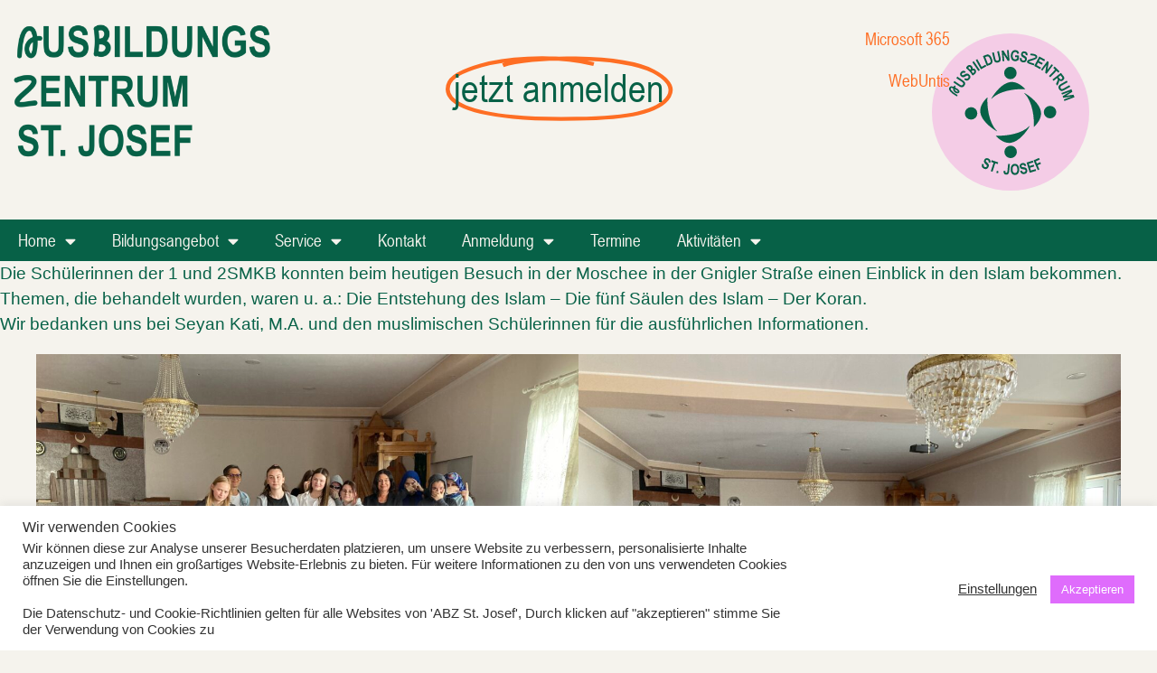

--- FILE ---
content_type: text/html; charset=UTF-8
request_url: https://www.abz-stjosef.at/2023/07/03/1smkb-und-2smkb-moscheebesuch/
body_size: 16754
content:
<!doctype html>
<html lang="de">
<head>
	<meta charset="UTF-8">
	<meta name="viewport" content="width=device-width, initial-scale=1">
	<link rel="profile" href="https://gmpg.org/xfn/11">
	<title>1SMKB und 2SMKB – Moscheebesuch &#8211; Ausbildungszentrum St. Josef</title>
<meta name='robots' content='max-image-preview:large' />
<link rel="alternate" type="application/rss+xml" title="Ausbildungszentrum St. Josef &raquo; Feed" href="https://www.abz-stjosef.at/feed/" />
<link rel="alternate" type="application/rss+xml" title="Ausbildungszentrum St. Josef &raquo; Kommentar-Feed" href="https://www.abz-stjosef.at/comments/feed/" />
<link rel="alternate" type="application/rss+xml" title="Ausbildungszentrum St. Josef &raquo; 1SMKB und 2SMKB – Moscheebesuch-Kommentar-Feed" href="https://www.abz-stjosef.at/2023/07/03/1smkb-und-2smkb-moscheebesuch/feed/" />
<link rel="alternate" title="oEmbed (JSON)" type="application/json+oembed" href="https://www.abz-stjosef.at/wp-json/oembed/1.0/embed?url=https%3A%2F%2Fwww.abz-stjosef.at%2F2023%2F07%2F03%2F1smkb-und-2smkb-moscheebesuch%2F" />
<link rel="alternate" title="oEmbed (XML)" type="text/xml+oembed" href="https://www.abz-stjosef.at/wp-json/oembed/1.0/embed?url=https%3A%2F%2Fwww.abz-stjosef.at%2F2023%2F07%2F03%2F1smkb-und-2smkb-moscheebesuch%2F&#038;format=xml" />
<style id='wp-img-auto-sizes-contain-inline-css'>
img:is([sizes=auto i],[sizes^="auto," i]){contain-intrinsic-size:3000px 1500px}
/*# sourceURL=wp-img-auto-sizes-contain-inline-css */
</style>
<style id='wp-emoji-styles-inline-css'>

	img.wp-smiley, img.emoji {
		display: inline !important;
		border: none !important;
		box-shadow: none !important;
		height: 1em !important;
		width: 1em !important;
		margin: 0 0.07em !important;
		vertical-align: -0.1em !important;
		background: none !important;
		padding: 0 !important;
	}
/*# sourceURL=wp-emoji-styles-inline-css */
</style>
<link rel='stylesheet' id='wp-block-library-css' href='https://www.abz-stjosef.at/wp-includes/css/dist/block-library/style.min.css?ver=2294d20b9b24f0440dd59820848a5953' media='all' />
<style id='global-styles-inline-css'>
:root{--wp--preset--aspect-ratio--square: 1;--wp--preset--aspect-ratio--4-3: 4/3;--wp--preset--aspect-ratio--3-4: 3/4;--wp--preset--aspect-ratio--3-2: 3/2;--wp--preset--aspect-ratio--2-3: 2/3;--wp--preset--aspect-ratio--16-9: 16/9;--wp--preset--aspect-ratio--9-16: 9/16;--wp--preset--color--black: #000000;--wp--preset--color--cyan-bluish-gray: #abb8c3;--wp--preset--color--white: #ffffff;--wp--preset--color--pale-pink: #f78da7;--wp--preset--color--vivid-red: #cf2e2e;--wp--preset--color--luminous-vivid-orange: #ff6900;--wp--preset--color--luminous-vivid-amber: #fcb900;--wp--preset--color--light-green-cyan: #7bdcb5;--wp--preset--color--vivid-green-cyan: #00d084;--wp--preset--color--pale-cyan-blue: #8ed1fc;--wp--preset--color--vivid-cyan-blue: #0693e3;--wp--preset--color--vivid-purple: #9b51e0;--wp--preset--gradient--vivid-cyan-blue-to-vivid-purple: linear-gradient(135deg,rgb(6,147,227) 0%,rgb(155,81,224) 100%);--wp--preset--gradient--light-green-cyan-to-vivid-green-cyan: linear-gradient(135deg,rgb(122,220,180) 0%,rgb(0,208,130) 100%);--wp--preset--gradient--luminous-vivid-amber-to-luminous-vivid-orange: linear-gradient(135deg,rgb(252,185,0) 0%,rgb(255,105,0) 100%);--wp--preset--gradient--luminous-vivid-orange-to-vivid-red: linear-gradient(135deg,rgb(255,105,0) 0%,rgb(207,46,46) 100%);--wp--preset--gradient--very-light-gray-to-cyan-bluish-gray: linear-gradient(135deg,rgb(238,238,238) 0%,rgb(169,184,195) 100%);--wp--preset--gradient--cool-to-warm-spectrum: linear-gradient(135deg,rgb(74,234,220) 0%,rgb(151,120,209) 20%,rgb(207,42,186) 40%,rgb(238,44,130) 60%,rgb(251,105,98) 80%,rgb(254,248,76) 100%);--wp--preset--gradient--blush-light-purple: linear-gradient(135deg,rgb(255,206,236) 0%,rgb(152,150,240) 100%);--wp--preset--gradient--blush-bordeaux: linear-gradient(135deg,rgb(254,205,165) 0%,rgb(254,45,45) 50%,rgb(107,0,62) 100%);--wp--preset--gradient--luminous-dusk: linear-gradient(135deg,rgb(255,203,112) 0%,rgb(199,81,192) 50%,rgb(65,88,208) 100%);--wp--preset--gradient--pale-ocean: linear-gradient(135deg,rgb(255,245,203) 0%,rgb(182,227,212) 50%,rgb(51,167,181) 100%);--wp--preset--gradient--electric-grass: linear-gradient(135deg,rgb(202,248,128) 0%,rgb(113,206,126) 100%);--wp--preset--gradient--midnight: linear-gradient(135deg,rgb(2,3,129) 0%,rgb(40,116,252) 100%);--wp--preset--font-size--small: 13px;--wp--preset--font-size--medium: 20px;--wp--preset--font-size--large: 36px;--wp--preset--font-size--x-large: 42px;--wp--preset--spacing--20: 0.44rem;--wp--preset--spacing--30: 0.67rem;--wp--preset--spacing--40: 1rem;--wp--preset--spacing--50: 1.5rem;--wp--preset--spacing--60: 2.25rem;--wp--preset--spacing--70: 3.38rem;--wp--preset--spacing--80: 5.06rem;--wp--preset--shadow--natural: 6px 6px 9px rgba(0, 0, 0, 0.2);--wp--preset--shadow--deep: 12px 12px 50px rgba(0, 0, 0, 0.4);--wp--preset--shadow--sharp: 6px 6px 0px rgba(0, 0, 0, 0.2);--wp--preset--shadow--outlined: 6px 6px 0px -3px rgb(255, 255, 255), 6px 6px rgb(0, 0, 0);--wp--preset--shadow--crisp: 6px 6px 0px rgb(0, 0, 0);}:root { --wp--style--global--content-size: 800px;--wp--style--global--wide-size: 1200px; }:where(body) { margin: 0; }.wp-site-blocks > .alignleft { float: left; margin-right: 2em; }.wp-site-blocks > .alignright { float: right; margin-left: 2em; }.wp-site-blocks > .aligncenter { justify-content: center; margin-left: auto; margin-right: auto; }:where(.wp-site-blocks) > * { margin-block-start: 24px; margin-block-end: 0; }:where(.wp-site-blocks) > :first-child { margin-block-start: 0; }:where(.wp-site-blocks) > :last-child { margin-block-end: 0; }:root { --wp--style--block-gap: 24px; }:root :where(.is-layout-flow) > :first-child{margin-block-start: 0;}:root :where(.is-layout-flow) > :last-child{margin-block-end: 0;}:root :where(.is-layout-flow) > *{margin-block-start: 24px;margin-block-end: 0;}:root :where(.is-layout-constrained) > :first-child{margin-block-start: 0;}:root :where(.is-layout-constrained) > :last-child{margin-block-end: 0;}:root :where(.is-layout-constrained) > *{margin-block-start: 24px;margin-block-end: 0;}:root :where(.is-layout-flex){gap: 24px;}:root :where(.is-layout-grid){gap: 24px;}.is-layout-flow > .alignleft{float: left;margin-inline-start: 0;margin-inline-end: 2em;}.is-layout-flow > .alignright{float: right;margin-inline-start: 2em;margin-inline-end: 0;}.is-layout-flow > .aligncenter{margin-left: auto !important;margin-right: auto !important;}.is-layout-constrained > .alignleft{float: left;margin-inline-start: 0;margin-inline-end: 2em;}.is-layout-constrained > .alignright{float: right;margin-inline-start: 2em;margin-inline-end: 0;}.is-layout-constrained > .aligncenter{margin-left: auto !important;margin-right: auto !important;}.is-layout-constrained > :where(:not(.alignleft):not(.alignright):not(.alignfull)){max-width: var(--wp--style--global--content-size);margin-left: auto !important;margin-right: auto !important;}.is-layout-constrained > .alignwide{max-width: var(--wp--style--global--wide-size);}body .is-layout-flex{display: flex;}.is-layout-flex{flex-wrap: wrap;align-items: center;}.is-layout-flex > :is(*, div){margin: 0;}body .is-layout-grid{display: grid;}.is-layout-grid > :is(*, div){margin: 0;}body{padding-top: 0px;padding-right: 0px;padding-bottom: 0px;padding-left: 0px;}a:where(:not(.wp-element-button)){text-decoration: underline;}:root :where(.wp-element-button, .wp-block-button__link){background-color: #32373c;border-width: 0;color: #fff;font-family: inherit;font-size: inherit;font-style: inherit;font-weight: inherit;letter-spacing: inherit;line-height: inherit;padding-top: calc(0.667em + 2px);padding-right: calc(1.333em + 2px);padding-bottom: calc(0.667em + 2px);padding-left: calc(1.333em + 2px);text-decoration: none;text-transform: inherit;}.has-black-color{color: var(--wp--preset--color--black) !important;}.has-cyan-bluish-gray-color{color: var(--wp--preset--color--cyan-bluish-gray) !important;}.has-white-color{color: var(--wp--preset--color--white) !important;}.has-pale-pink-color{color: var(--wp--preset--color--pale-pink) !important;}.has-vivid-red-color{color: var(--wp--preset--color--vivid-red) !important;}.has-luminous-vivid-orange-color{color: var(--wp--preset--color--luminous-vivid-orange) !important;}.has-luminous-vivid-amber-color{color: var(--wp--preset--color--luminous-vivid-amber) !important;}.has-light-green-cyan-color{color: var(--wp--preset--color--light-green-cyan) !important;}.has-vivid-green-cyan-color{color: var(--wp--preset--color--vivid-green-cyan) !important;}.has-pale-cyan-blue-color{color: var(--wp--preset--color--pale-cyan-blue) !important;}.has-vivid-cyan-blue-color{color: var(--wp--preset--color--vivid-cyan-blue) !important;}.has-vivid-purple-color{color: var(--wp--preset--color--vivid-purple) !important;}.has-black-background-color{background-color: var(--wp--preset--color--black) !important;}.has-cyan-bluish-gray-background-color{background-color: var(--wp--preset--color--cyan-bluish-gray) !important;}.has-white-background-color{background-color: var(--wp--preset--color--white) !important;}.has-pale-pink-background-color{background-color: var(--wp--preset--color--pale-pink) !important;}.has-vivid-red-background-color{background-color: var(--wp--preset--color--vivid-red) !important;}.has-luminous-vivid-orange-background-color{background-color: var(--wp--preset--color--luminous-vivid-orange) !important;}.has-luminous-vivid-amber-background-color{background-color: var(--wp--preset--color--luminous-vivid-amber) !important;}.has-light-green-cyan-background-color{background-color: var(--wp--preset--color--light-green-cyan) !important;}.has-vivid-green-cyan-background-color{background-color: var(--wp--preset--color--vivid-green-cyan) !important;}.has-pale-cyan-blue-background-color{background-color: var(--wp--preset--color--pale-cyan-blue) !important;}.has-vivid-cyan-blue-background-color{background-color: var(--wp--preset--color--vivid-cyan-blue) !important;}.has-vivid-purple-background-color{background-color: var(--wp--preset--color--vivid-purple) !important;}.has-black-border-color{border-color: var(--wp--preset--color--black) !important;}.has-cyan-bluish-gray-border-color{border-color: var(--wp--preset--color--cyan-bluish-gray) !important;}.has-white-border-color{border-color: var(--wp--preset--color--white) !important;}.has-pale-pink-border-color{border-color: var(--wp--preset--color--pale-pink) !important;}.has-vivid-red-border-color{border-color: var(--wp--preset--color--vivid-red) !important;}.has-luminous-vivid-orange-border-color{border-color: var(--wp--preset--color--luminous-vivid-orange) !important;}.has-luminous-vivid-amber-border-color{border-color: var(--wp--preset--color--luminous-vivid-amber) !important;}.has-light-green-cyan-border-color{border-color: var(--wp--preset--color--light-green-cyan) !important;}.has-vivid-green-cyan-border-color{border-color: var(--wp--preset--color--vivid-green-cyan) !important;}.has-pale-cyan-blue-border-color{border-color: var(--wp--preset--color--pale-cyan-blue) !important;}.has-vivid-cyan-blue-border-color{border-color: var(--wp--preset--color--vivid-cyan-blue) !important;}.has-vivid-purple-border-color{border-color: var(--wp--preset--color--vivid-purple) !important;}.has-vivid-cyan-blue-to-vivid-purple-gradient-background{background: var(--wp--preset--gradient--vivid-cyan-blue-to-vivid-purple) !important;}.has-light-green-cyan-to-vivid-green-cyan-gradient-background{background: var(--wp--preset--gradient--light-green-cyan-to-vivid-green-cyan) !important;}.has-luminous-vivid-amber-to-luminous-vivid-orange-gradient-background{background: var(--wp--preset--gradient--luminous-vivid-amber-to-luminous-vivid-orange) !important;}.has-luminous-vivid-orange-to-vivid-red-gradient-background{background: var(--wp--preset--gradient--luminous-vivid-orange-to-vivid-red) !important;}.has-very-light-gray-to-cyan-bluish-gray-gradient-background{background: var(--wp--preset--gradient--very-light-gray-to-cyan-bluish-gray) !important;}.has-cool-to-warm-spectrum-gradient-background{background: var(--wp--preset--gradient--cool-to-warm-spectrum) !important;}.has-blush-light-purple-gradient-background{background: var(--wp--preset--gradient--blush-light-purple) !important;}.has-blush-bordeaux-gradient-background{background: var(--wp--preset--gradient--blush-bordeaux) !important;}.has-luminous-dusk-gradient-background{background: var(--wp--preset--gradient--luminous-dusk) !important;}.has-pale-ocean-gradient-background{background: var(--wp--preset--gradient--pale-ocean) !important;}.has-electric-grass-gradient-background{background: var(--wp--preset--gradient--electric-grass) !important;}.has-midnight-gradient-background{background: var(--wp--preset--gradient--midnight) !important;}.has-small-font-size{font-size: var(--wp--preset--font-size--small) !important;}.has-medium-font-size{font-size: var(--wp--preset--font-size--medium) !important;}.has-large-font-size{font-size: var(--wp--preset--font-size--large) !important;}.has-x-large-font-size{font-size: var(--wp--preset--font-size--x-large) !important;}
:root :where(.wp-block-pullquote){font-size: 1.5em;line-height: 1.6;}
/*# sourceURL=global-styles-inline-css */
</style>
<link rel='stylesheet' id='cookie-law-info-css' href='https://www.abz-stjosef.at/wp-content/plugins/cookie-law-info/legacy/public/css/cookie-law-info-public.css?ver=3.3.9.1' media='all' />
<link rel='stylesheet' id='cookie-law-info-gdpr-css' href='https://www.abz-stjosef.at/wp-content/plugins/cookie-law-info/legacy/public/css/cookie-law-info-gdpr.css?ver=3.3.9.1' media='all' />
<link rel='stylesheet' id='hello-elementor-css' href='https://www.abz-stjosef.at/wp-content/themes/hello-elementor/assets/css/reset.css?ver=3.4.5' media='all' />
<link rel='stylesheet' id='hello-elementor-theme-style-css' href='https://www.abz-stjosef.at/wp-content/themes/hello-elementor/assets/css/theme.css?ver=3.4.5' media='all' />
<link rel='stylesheet' id='hello-elementor-header-footer-css' href='https://www.abz-stjosef.at/wp-content/themes/hello-elementor/assets/css/header-footer.css?ver=3.4.5' media='all' />
<link rel='stylesheet' id='elementor-frontend-css' href='https://www.abz-stjosef.at/wp-content/plugins/elementor/assets/css/frontend.min.css?ver=3.34.1' media='all' />
<link rel='stylesheet' id='elementor-post-103412-css' href='https://www.abz-stjosef.at/wp-content/uploads/elementor/css/post-103412.css?ver=1768741347' media='all' />
<link rel='stylesheet' id='widget-image-css' href='https://www.abz-stjosef.at/wp-content/plugins/elementor/assets/css/widget-image.min.css?ver=3.34.1' media='all' />
<link rel='stylesheet' id='widget-animated-headline-css' href='https://www.abz-stjosef.at/wp-content/plugins/elementor-pro/assets/css/widget-animated-headline.min.css?ver=3.34.0' media='all' />
<link rel='stylesheet' id='widget-nav-menu-css' href='https://www.abz-stjosef.at/wp-content/plugins/elementor-pro/assets/css/widget-nav-menu.min.css?ver=3.34.0' media='all' />
<link rel='stylesheet' id='widget-heading-css' href='https://www.abz-stjosef.at/wp-content/plugins/elementor/assets/css/widget-heading.min.css?ver=3.34.1' media='all' />
<link rel='stylesheet' id='e-motion-fx-css' href='https://www.abz-stjosef.at/wp-content/plugins/elementor-pro/assets/css/modules/motion-fx.min.css?ver=3.34.0' media='all' />
<link rel='stylesheet' id='widget-post-info-css' href='https://www.abz-stjosef.at/wp-content/plugins/elementor-pro/assets/css/widget-post-info.min.css?ver=3.34.0' media='all' />
<link rel='stylesheet' id='widget-icon-list-css' href='https://www.abz-stjosef.at/wp-content/plugins/elementor/assets/css/widget-icon-list.min.css?ver=3.34.1' media='all' />
<link rel='stylesheet' id='elementor-icons-shared-0-css' href='https://www.abz-stjosef.at/wp-content/plugins/elementor/assets/lib/font-awesome/css/fontawesome.min.css?ver=5.15.3' media='all' />
<link rel='stylesheet' id='elementor-icons-fa-regular-css' href='https://www.abz-stjosef.at/wp-content/plugins/elementor/assets/lib/font-awesome/css/regular.min.css?ver=5.15.3' media='all' />
<link rel='stylesheet' id='elementor-icons-fa-solid-css' href='https://www.abz-stjosef.at/wp-content/plugins/elementor/assets/lib/font-awesome/css/solid.min.css?ver=5.15.3' media='all' />
<link rel='stylesheet' id='widget-share-buttons-css' href='https://www.abz-stjosef.at/wp-content/plugins/elementor-pro/assets/css/widget-share-buttons.min.css?ver=3.34.0' media='all' />
<link rel='stylesheet' id='e-apple-webkit-css' href='https://www.abz-stjosef.at/wp-content/plugins/elementor/assets/css/conditionals/apple-webkit.min.css?ver=3.34.1' media='all' />
<link rel='stylesheet' id='elementor-icons-fa-brands-css' href='https://www.abz-stjosef.at/wp-content/plugins/elementor/assets/lib/font-awesome/css/brands.min.css?ver=5.15.3' media='all' />
<link rel='stylesheet' id='widget-post-navigation-css' href='https://www.abz-stjosef.at/wp-content/plugins/elementor-pro/assets/css/widget-post-navigation.min.css?ver=3.34.0' media='all' />
<link rel='stylesheet' id='widget-posts-css' href='https://www.abz-stjosef.at/wp-content/plugins/elementor-pro/assets/css/widget-posts.min.css?ver=3.34.0' media='all' />
<link rel='stylesheet' id='elementor-icons-css' href='https://www.abz-stjosef.at/wp-content/plugins/elementor/assets/lib/eicons/css/elementor-icons.min.css?ver=5.45.0' media='all' />
<link rel='stylesheet' id='elementor-post-103593-css' href='https://www.abz-stjosef.at/wp-content/uploads/elementor/css/post-103593.css?ver=1768741347' media='all' />
<link rel='stylesheet' id='elementor-post-103469-css' href='https://www.abz-stjosef.at/wp-content/uploads/elementor/css/post-103469.css?ver=1768741347' media='all' />
<link rel='stylesheet' id='elementor-post-103703-css' href='https://www.abz-stjosef.at/wp-content/uploads/elementor/css/post-103703.css?ver=1768741348' media='all' />
<link rel='stylesheet' id='roboto-css' href='https://www.abz-stjosef.at/wp-content/uploads/fonts/510d5a5da0496a57c26a7f9457118847/font.css?v=1724581279' media='all' />
<link rel='stylesheet' id='kc-general-css' href='https://www.abz-stjosef.at/wp-content/plugins/kingcomposer/assets/frontend/css/kingcomposer.min.css?ver=2.9.6' media='all' />
<link rel='stylesheet' id='kc-animate-css' href='https://www.abz-stjosef.at/wp-content/plugins/kingcomposer/assets/css/animate.css?ver=2.9.6' media='all' />
<link rel='stylesheet' id='kc-icon-1-css' href='https://www.abz-stjosef.at/wp-content/plugins/kingcomposer/assets/css/icons.css?ver=2.9.6' media='all' />
<link rel='stylesheet' id='elementor-gf-local-roboto-css' href='https://www.abz-stjosef.at/wp-content/uploads/elementor/google-fonts/css/roboto.css?ver=1742260793' media='all' />
<link rel='stylesheet' id='elementor-gf-local-montserrat-css' href='https://www.abz-stjosef.at/wp-content/uploads/elementor/google-fonts/css/montserrat.css?ver=1742260798' media='all' />
<script src="https://www.abz-stjosef.at/wp-includes/js/jquery/jquery.min.js?ver=3.7.1" id="jquery-core-js"></script>
<script src="https://www.abz-stjosef.at/wp-includes/js/jquery/jquery-migrate.min.js?ver=3.4.1" id="jquery-migrate-js"></script>
<script id="cookie-law-info-js-extra">
var Cli_Data = {"nn_cookie_ids":[],"cookielist":[],"non_necessary_cookies":[],"ccpaEnabled":"","ccpaRegionBased":"","ccpaBarEnabled":"","strictlyEnabled":["necessary","obligatoire"],"ccpaType":"gdpr","js_blocking":"1","custom_integration":"","triggerDomRefresh":"","secure_cookies":""};
var cli_cookiebar_settings = {"animate_speed_hide":"500","animate_speed_show":"500","background":"#FFF","border":"#b1a6a6c2","border_on":"","button_1_button_colour":"#df6cfc","button_1_button_hover":"#b256ca","button_1_link_colour":"#fff","button_1_as_button":"1","button_1_new_win":"","button_2_button_colour":"#333","button_2_button_hover":"#292929","button_2_link_colour":"#444","button_2_as_button":"","button_2_hidebar":"","button_3_button_colour":"#3566bb","button_3_button_hover":"#2a5296","button_3_link_colour":"#fff","button_3_as_button":"1","button_3_new_win":"","button_4_button_colour":"#000","button_4_button_hover":"#000000","button_4_link_colour":"#333333","button_4_as_button":"","button_7_button_colour":"#61a229","button_7_button_hover":"#4e8221","button_7_link_colour":"#fff","button_7_as_button":"1","button_7_new_win":"","font_family":"inherit","header_fix":"","notify_animate_hide":"1","notify_animate_show":"","notify_div_id":"#cookie-law-info-bar","notify_position_horizontal":"right","notify_position_vertical":"bottom","scroll_close":"","scroll_close_reload":"","accept_close_reload":"","reject_close_reload":"","showagain_tab":"","showagain_background":"#fff","showagain_border":"#000","showagain_div_id":"#cookie-law-info-again","showagain_x_position":"100px","text":"#333333","show_once_yn":"1","show_once":"10000","logging_on":"","as_popup":"","popup_overlay":"1","bar_heading_text":"Wir verwenden Cookies","cookie_bar_as":"banner","popup_showagain_position":"bottom-right","widget_position":"left"};
var log_object = {"ajax_url":"https://www.abz-stjosef.at/wp-admin/admin-ajax.php"};
//# sourceURL=cookie-law-info-js-extra
</script>
<script src="https://www.abz-stjosef.at/wp-content/plugins/cookie-law-info/legacy/public/js/cookie-law-info-public.js?ver=3.3.9.1" id="cookie-law-info-js"></script>
<script src="https://www.abz-stjosef.at/wp-content/plugins/elementor-pro/assets/js/page-transitions.min.js?ver=3.34.0" id="page-transitions-js"></script>
<link rel="https://api.w.org/" href="https://www.abz-stjosef.at/wp-json/" /><link rel="alternate" title="JSON" type="application/json" href="https://www.abz-stjosef.at/wp-json/wp/v2/posts/104684" /><link rel="EditURI" type="application/rsd+xml" title="RSD" href="https://www.abz-stjosef.at/xmlrpc.php?rsd" />
<link rel="canonical" href="https://www.abz-stjosef.at/2023/07/03/1smkb-und-2smkb-moscheebesuch/" />
<script type="text/javascript">var kc_script_data={ajax_url:"https://www.abz-stjosef.at/wp-admin/admin-ajax.php"}</script><meta name="generator" content="Elementor 3.34.1; features: additional_custom_breakpoints; settings: css_print_method-external, google_font-enabled, font_display-swap">
			<style>
				.e-con.e-parent:nth-of-type(n+4):not(.e-lazyloaded):not(.e-no-lazyload),
				.e-con.e-parent:nth-of-type(n+4):not(.e-lazyloaded):not(.e-no-lazyload) * {
					background-image: none !important;
				}
				@media screen and (max-height: 1024px) {
					.e-con.e-parent:nth-of-type(n+3):not(.e-lazyloaded):not(.e-no-lazyload),
					.e-con.e-parent:nth-of-type(n+3):not(.e-lazyloaded):not(.e-no-lazyload) * {
						background-image: none !important;
					}
				}
				@media screen and (max-height: 640px) {
					.e-con.e-parent:nth-of-type(n+2):not(.e-lazyloaded):not(.e-no-lazyload),
					.e-con.e-parent:nth-of-type(n+2):not(.e-lazyloaded):not(.e-no-lazyload) * {
						background-image: none !important;
					}
				}
			</style>
			<link rel="icon" href="https://www.abz-stjosef.at/wp-content/uploads/2023/01/Logo_ABZ-St-Josef.svg" sizes="32x32" />
<link rel="icon" href="https://www.abz-stjosef.at/wp-content/uploads/2023/01/Logo_ABZ-St-Josef.svg" sizes="192x192" />
<link rel="apple-touch-icon" href="https://www.abz-stjosef.at/wp-content/uploads/2023/01/Logo_ABZ-St-Josef.svg" />
<meta name="msapplication-TileImage" content="https://www.abz-stjosef.at/wp-content/uploads/2023/01/Logo_ABZ-St-Josef.svg" />
<script type="text/javascript"></script><style type="text/css" id="kc-css-general">.kc-off-notice{display: inline-block !important;}.kc-container{max-width:1170px;}</style><style type="text/css" id="kc-css-render"></style></head>
<body data-rsssl=1 class="wp-singular post-template-default single single-post postid-104684 single-format-standard wp-custom-logo wp-embed-responsive wp-theme-hello-elementor kc-css-system eio-default hello-elementor-default elementor-default elementor-template-full-width elementor-kit-103412 elementor-page elementor-page-104684 elementor-page-103703">

		<e-page-transition preloader-type="animation" preloader-animation-type="opposing-nested-rings" class="e-page-transition--entering" exclude="^https\:\/\/www\.abz\-stjosef\.at\/wp\-admin\/">
					</e-page-transition>
		
<a class="skip-link screen-reader-text" href="#content">Zum Inhalt springen</a>

		<header data-elementor-type="header" data-elementor-id="103593" class="elementor elementor-103593 elementor-location-header" data-elementor-post-type="elementor_library">
					<section class="elementor-section elementor-top-section elementor-element elementor-element-59cce80 elementor-section-full_width elementor-section-height-default elementor-section-height-default" data-id="59cce80" data-element_type="section">
						<div class="elementor-container elementor-column-gap-default">
					<div class="elementor-column elementor-col-25 elementor-top-column elementor-element elementor-element-3c2af59" data-id="3c2af59" data-element_type="column">
			<div class="elementor-widget-wrap elementor-element-populated">
						<div class="elementor-element elementor-element-523a4b3 elementor-widget elementor-widget-image" data-id="523a4b3" data-element_type="widget" data-widget_type="image.default">
				<div class="elementor-widget-container">
															<img fetchpriority="high" width="800" height="477" src="https://www.abz-stjosef.at/wp-content/uploads/2023/01/Logo-Variant-Gruen-1024x610.png" class="attachment-large size-large wp-image-106573" alt="" srcset="https://www.abz-stjosef.at/wp-content/uploads/2023/01/Logo-Variant-Gruen-1024x610.png 1024w, https://www.abz-stjosef.at/wp-content/uploads/2023/01/Logo-Variant-Gruen-300x179.png 300w, https://www.abz-stjosef.at/wp-content/uploads/2023/01/Logo-Variant-Gruen-768x457.png 768w, https://www.abz-stjosef.at/wp-content/uploads/2023/01/Logo-Variant-Gruen-1536x915.png 1536w, https://www.abz-stjosef.at/wp-content/uploads/2023/01/Logo-Variant-Gruen-2048x1220.png 2048w, https://www.abz-stjosef.at/wp-content/uploads/2023/01/Logo-Variant-Gruen-1920x1143.png 1920w" sizes="(max-width: 800px) 100vw, 800px" />															</div>
				</div>
					</div>
		</div>
				<div class="elementor-column elementor-col-25 elementor-top-column elementor-element elementor-element-a5bbf35" data-id="a5bbf35" data-element_type="column">
			<div class="elementor-widget-wrap elementor-element-populated">
						<div class="elementor-element elementor-element-05a4928 elementor-headline--style-highlight elementor-widget elementor-widget-animated-headline" data-id="05a4928" data-element_type="widget" data-settings="{&quot;highlighted_text&quot;:&quot;jetzt anmelden&quot;,&quot;headline_style&quot;:&quot;highlight&quot;,&quot;marker&quot;:&quot;circle&quot;,&quot;loop&quot;:&quot;yes&quot;,&quot;highlight_animation_duration&quot;:1200,&quot;highlight_iteration_delay&quot;:8000}" data-widget_type="animated-headline.default">
				<div class="elementor-widget-container">
								<a href="https://forms.office.com/e/rXx89yfE7j">

					<h3 class="elementor-headline">
				<span class="elementor-headline-dynamic-wrapper elementor-headline-text-wrapper">
					<span class="elementor-headline-dynamic-text elementor-headline-text-active">jetzt anmelden</span>
				</span>
				</h3>
		</a>				</div>
				</div>
					</div>
		</div>
				<div class="elementor-column elementor-col-25 elementor-top-column elementor-element elementor-element-d0bd054" data-id="d0bd054" data-element_type="column">
			<div class="elementor-widget-wrap elementor-element-populated">
						<section class="elementor-section elementor-inner-section elementor-element elementor-element-dd5eb02 elementor-section-boxed elementor-section-height-default elementor-section-height-default" data-id="dd5eb02" data-element_type="section">
						<div class="elementor-container elementor-column-gap-default">
					<div class="elementor-column elementor-col-100 elementor-inner-column elementor-element elementor-element-56cae77" data-id="56cae77" data-element_type="column">
			<div class="elementor-widget-wrap elementor-element-populated">
						<div class="elementor-element elementor-element-84a8ff7 elementor-nav-menu__align-end elementor-nav-menu__text-align-center elementor-nav-menu--dropdown-tablet elementor-widget elementor-widget-nav-menu" data-id="84a8ff7" data-element_type="widget" data-settings="{&quot;layout&quot;:&quot;horizontal&quot;,&quot;submenu_icon&quot;:{&quot;value&quot;:&quot;&lt;i class=\&quot;fas fa-caret-down\&quot; aria-hidden=\&quot;true\&quot;&gt;&lt;\/i&gt;&quot;,&quot;library&quot;:&quot;fa-solid&quot;}}" data-widget_type="nav-menu.default">
				<div class="elementor-widget-container">
								<nav aria-label="Menü" class="elementor-nav-menu--main elementor-nav-menu__container elementor-nav-menu--layout-horizontal e--pointer-underline e--animation-fade">
				<ul id="menu-1-84a8ff7" class="elementor-nav-menu"><li class="menu-item menu-item-type-custom menu-item-object-custom menu-item-103399"><a href="https://login.microsoftonline.com/" class="elementor-item">Microsoft 365</a></li>
<li class="menu-item menu-item-type-custom menu-item-object-custom menu-item-103400"><a href="https://abz-stjosef.webuntis.com/WebUntis/#/basic/login" class="elementor-item elementor-item-anchor">WebUntis</a></li>
</ul>			</nav>
						<nav class="elementor-nav-menu--dropdown elementor-nav-menu__container" aria-hidden="true">
				<ul id="menu-2-84a8ff7" class="elementor-nav-menu"><li class="menu-item menu-item-type-custom menu-item-object-custom menu-item-103399"><a href="https://login.microsoftonline.com/" class="elementor-item" tabindex="-1">Microsoft 365</a></li>
<li class="menu-item menu-item-type-custom menu-item-object-custom menu-item-103400"><a href="https://abz-stjosef.webuntis.com/WebUntis/#/basic/login" class="elementor-item elementor-item-anchor" tabindex="-1">WebUntis</a></li>
</ul>			</nav>
						</div>
				</div>
					</div>
		</div>
					</div>
		</section>
					</div>
		</div>
				<div class="elementor-column elementor-col-25 elementor-top-column elementor-element elementor-element-df812f9" data-id="df812f9" data-element_type="column">
			<div class="elementor-widget-wrap elementor-element-populated">
						<div class="elementor-element elementor-element-3955b99 elementor-widget elementor-widget-theme-site-logo elementor-widget-image" data-id="3955b99" data-element_type="widget" data-widget_type="theme-site-logo.default">
				<div class="elementor-widget-container">
											<a href="https://www.abz-stjosef.at">
			<img width="1539" height="1616" src="https://www.abz-stjosef.at/wp-content/uploads/2023/01/Logo_ABZ-St-Josef.svg" class="attachment-full size-full wp-image-106281" alt="" />				</a>
											</div>
				</div>
					</div>
		</div>
					</div>
		</section>
				<section class="elementor-section elementor-top-section elementor-element elementor-element-a645fba elementor-section-full_width elementor-section-height-default elementor-section-height-default" data-id="a645fba" data-element_type="section">
						<div class="elementor-container elementor-column-gap-no">
					<div class="elementor-column elementor-col-100 elementor-top-column elementor-element elementor-element-f29b6c5" data-id="f29b6c5" data-element_type="column">
			<div class="elementor-widget-wrap elementor-element-populated">
						<div class="elementor-element elementor-element-7f1975d elementor-widget__width-inherit elementor-nav-menu--dropdown-tablet elementor-nav-menu__text-align-aside elementor-nav-menu--toggle elementor-nav-menu--burger elementor-widget elementor-widget-nav-menu" data-id="7f1975d" data-element_type="widget" data-settings="{&quot;layout&quot;:&quot;horizontal&quot;,&quot;submenu_icon&quot;:{&quot;value&quot;:&quot;&lt;i class=\&quot;fas fa-caret-down\&quot; aria-hidden=\&quot;true\&quot;&gt;&lt;\/i&gt;&quot;,&quot;library&quot;:&quot;fa-solid&quot;},&quot;toggle&quot;:&quot;burger&quot;}" data-widget_type="nav-menu.default">
				<div class="elementor-widget-container">
								<nav aria-label="Menü" class="elementor-nav-menu--main elementor-nav-menu__container elementor-nav-menu--layout-horizontal e--pointer-none">
				<ul id="menu-1-7f1975d" class="elementor-nav-menu"><li class="menu-item menu-item-type-post_type menu-item-object-page menu-item-home menu-item-has-children menu-item-103800"><a href="https://www.abz-stjosef.at/" class="elementor-item">Home</a>
<ul class="sub-menu elementor-nav-menu--dropdown">
	<li class="menu-item menu-item-type-post_type menu-item-object-page menu-item-106806"><a href="https://www.abz-stjosef.at/wir-2025/" class="elementor-sub-item">Über Uns</a></li>
	<li class="menu-item menu-item-type-post_type menu-item-object-page menu-item-105791"><a href="https://www.abz-stjosef.at/lehrerinnenstjosef/" class="elementor-sub-item">Team</a></li>
	<li class="menu-item menu-item-type-post_type menu-item-object-page menu-item-1216"><a href="https://www.abz-stjosef.at/about-us/schulverein/" class="elementor-sub-item">Schulverein</a></li>
</ul>
</li>
<li class="menu-item menu-item-type-post_type menu-item-object-page menu-item-has-children menu-item-890"><a href="https://www.abz-stjosef.at/bildungsangebot/" class="elementor-item">Bildungsangebot</a>
<ul class="sub-menu elementor-nav-menu--dropdown">
	<li class="menu-item menu-item-type-post_type menu-item-object-page menu-item-has-children menu-item-1107"><a href="https://www.abz-stjosef.at/bildungsangebot/1-jaehrige-fachschule-fuer-wirtschaftliche-berufe/" class="elementor-sub-item">Einjährige Fachschule für wirtschaftliche Berufe (auch für Schüler:innen mit SPF)</a>
	<ul class="sub-menu elementor-nav-menu--dropdown">
		<li class="menu-item menu-item-type-post_type menu-item-object-page menu-item-1285"><a href="https://www.abz-stjosef.at/bildungsangebot/1-jaehrige-fachschule-fuer-wirtschaftliche-berufe/stundetafel-1-jaehrige-wfs/" class="elementor-sub-item">Stundentafel Einjährige Fachschule für wirtschaftliche Berufe</a></li>
		<li class="menu-item menu-item-type-custom menu-item-object-custom menu-item-4511"><a href="https://www.abz-stjosef.at/wp-content/uploads/2024/10/Anmeldeformular_ABZ_StJosef.pdf" class="elementor-sub-item">Anmeldebogen</a></li>
	</ul>
</li>
	<li class="menu-item menu-item-type-post_type menu-item-object-page menu-item-has-children menu-item-103922"><a href="https://www.abz-stjosef.at/smkb-2/" class="elementor-sub-item">Zweijährige Fachschule für wirtschaftliche Berufe</a>
	<ul class="sub-menu elementor-nav-menu--dropdown">
		<li class="menu-item menu-item-type-post_type menu-item-object-page menu-item-1284"><a href="https://www.abz-stjosef.at/bildungsangebot/2-jaehrige-fachschule-fuer-wirtschaftliche-berufe/stundentafel-2-jaehrige-wfs/" class="elementor-sub-item">Stundentafel Zweijährige Fachschule für wirtschaftliche Berufe</a></li>
		<li class="menu-item menu-item-type-custom menu-item-object-custom menu-item-4510"><a href="https://www.abz-stjosef.at/wp-content/uploads/2024/10/Anmeldeformular_ABZ_StJosef.pdf" class="elementor-sub-item">Anmeldebogen</a></li>
	</ul>
</li>
	<li class="menu-item menu-item-type-post_type menu-item-object-page menu-item-has-children menu-item-5218"><a href="https://www.abz-stjosef.at/smkb/" class="elementor-sub-item">Dreijährige Schule für medizinisch-kaufmännische Berufe</a>
	<ul class="sub-menu elementor-nav-menu--dropdown">
		<li class="menu-item menu-item-type-post_type menu-item-object-page menu-item-5222"><a href="https://www.abz-stjosef.at/stundentafel-smkb/" class="elementor-sub-item">Stundentafel Dreijährige Schule für medizinisch-kaufmännische Berufe</a></li>
		<li class="menu-item menu-item-type-custom menu-item-object-custom menu-item-5328"><a href="https://www.abz-stjosef.at/wp-content/uploads/2024/10/Anmeldeformular_ABZ_StJosef.pdf" class="elementor-sub-item">Anmeldebogen</a></li>
	</ul>
</li>
	<li class="menu-item menu-item-type-post_type menu-item-object-page menu-item-has-children menu-item-1105"><a href="https://www.abz-stjosef.at/bildungsangebot/hlw-welt-der-medizin/" class="elementor-sub-item">Höhere Lehranstalt für wirtschaftliche Berufe</a>
	<ul class="sub-menu elementor-nav-menu--dropdown">
		<li class="menu-item menu-item-type-post_type menu-item-object-page menu-item-has-children menu-item-1992"><a href="https://www.abz-stjosef.at/bildungsangebot/hlw-welt-der-medizin/lehrgastronomie/" class="elementor-sub-item">Lehrgastronomie</a>
		<ul class="sub-menu elementor-nav-menu--dropdown">
			<li class="menu-item menu-item-type-post_type menu-item-object-page menu-item-2548"><a href="https://www.abz-stjosef.at/bildungsangebot/hlw-welt-der-medizin/lehrgastronomie/junior-barista/" class="elementor-sub-item">Junior Barista</a></li>
			<li class="menu-item menu-item-type-post_type menu-item-object-page menu-item-2547"><a href="https://www.abz-stjosef.at/bildungsangebot/hlw-welt-der-medizin/lehrgastronomie/2542-2/" class="elementor-sub-item">Vegan/vegetarische Fachkraft</a></li>
		</ul>
</li>
		<li class="menu-item menu-item-type-post_type menu-item-object-page menu-item-2196"><a href="https://www.abz-stjosef.at/welt-der-medizin/" class="elementor-sub-item">Ausbildungsschwerpunkt „Welt der Medizin“</a></li>
		<li class="menu-item menu-item-type-post_type menu-item-object-page menu-item-2020"><a href="https://www.abz-stjosef.at/kreativer-bereich/" class="elementor-sub-item">Maltherapie – was ist das?</a></li>
		<li class="menu-item menu-item-type-post_type menu-item-object-page menu-item-1265"><a href="https://www.abz-stjosef.at/bildungsangebot/hlw-welt-der-medizin/stundentafel-hlw/" class="elementor-sub-item">Stundentafel Höhere Lehranstalt für wirtschaftliche Berufe</a></li>
		<li class="menu-item menu-item-type-custom menu-item-object-custom menu-item-4509"><a target="_blank" href="https://www.abz-stjosef.at/wp-content/uploads/2024/10/Anmeldeformular_ABZ_StJosef.pdf" class="elementor-sub-item">Anmeldebogen</a></li>
	</ul>
</li>
	<li class="menu-item menu-item-type-post_type menu-item-object-page menu-item-1217"><a href="https://www.abz-stjosef.at/bildungsangebot/abschluesse-und-zertifikate/" class="elementor-sub-item">Abschlüsse und Zertifikate</a></li>
	<li class="menu-item menu-item-type-post_type menu-item-object-page menu-item-893"><a href="https://www.abz-stjosef.at/bildungsangebot/foerderangebot/" class="elementor-sub-item">Förderkonzept am Ausbildungszentrum St. Josef</a></li>
	<li class="menu-item menu-item-type-post_type menu-item-object-page menu-item-106517"><a href="https://www.abz-stjosef.at/elementor-106505/" class="elementor-sub-item">Cool am ABZ St. Josef</a></li>
	<li class="menu-item menu-item-type-post_type menu-item-object-page menu-item-3321"><a href="https://www.abz-stjosef.at/uebungsfirmen/" class="elementor-sub-item">Übungsfirmen</a></li>
</ul>
</li>
<li class="menu-item menu-item-type-custom menu-item-object-custom menu-item-has-children menu-item-1112"><a target="_blank" href="https://abz-stjosef.webuntis.com/WebUntis/#/basic/login" class="elementor-item elementor-item-anchor">Service</a>
<ul class="sub-menu elementor-nav-menu--dropdown">
	<li class="menu-item menu-item-type-custom menu-item-object-custom menu-item-1111"><a href="https://abz-stjosef.webuntis.com/WebUntis/#/basic/login" class="elementor-sub-item elementor-item-anchor">Stundenplan Webuntis</a></li>
	<li class="menu-item menu-item-type-custom menu-item-object-custom menu-item-108006"><a href="https://team.jako.com/de-de/team/abz_st_josef_/" class="elementor-sub-item">Kollektion St. Josef</a></li>
	<li class="menu-item menu-item-type-custom menu-item-object-custom menu-item-1113"><a target="_blank" href="https://login.microsoftonline.com" class="elementor-sub-item">Mail und Office 365</a></li>
	<li class="menu-item menu-item-type-post_type menu-item-object-page menu-item-633"><a href="https://www.abz-stjosef.at/downloads/" class="elementor-sub-item">Downloads</a></li>
	<li class="menu-item menu-item-type-post_type menu-item-object-page menu-item-1981"><a href="https://www.abz-stjosef.at/schulbibliothek/" class="elementor-sub-item">Schulbibliothek</a></li>
	<li class="menu-item menu-item-type-custom menu-item-object-custom menu-item-106076"><a href="https://forms.office.com/Pages/ResponsePage.aspx?id=mFkx3ebXgkWebYerqr5T3jwo-xET5ipGpMpV1iVW0jpUNldEQzdGSFJLU1UxWE9LNlo4VE1VR1BOTy4u" class="elementor-sub-item">Antrag eintägige Schulveranstaltung</a></li>
	<li class="menu-item menu-item-type-custom menu-item-object-custom menu-item-108571"><a href="https://forms.office.com/e/9NHiP4QapP" class="elementor-sub-item">Antrag Stundeplanänderung</a></li>
</ul>
</li>
<li class="menu-item menu-item-type-post_type menu-item-object-page menu-item-106600"><a href="https://www.abz-stjosef.at/elementor-106592/" class="elementor-item">Kontakt</a></li>
<li class="menu-item menu-item-type-custom menu-item-object-custom menu-item-has-children menu-item-54757"><a target="_blank" href="https://forms.office.com/Pages/ResponsePage.aspx?id=mFkx3ebXgkWebYerqr5T3jwo-xET5ipGpMpV1iVW0jpUMzhURkEyN0FLSjJOODRaUURSSkpCU1NJOS4u" class="elementor-item">Anmeldung</a>
<ul class="sub-menu elementor-nav-menu--dropdown">
	<li class="menu-item menu-item-type-custom menu-item-object-custom menu-item-54758"><a target="_blank" href="https://outlook.office365.com/owa/calendar/Schulanmeldung@abz-stjosef.at/bookings/" class="elementor-sub-item">Terminbuchung</a></li>
</ul>
</li>
<li class="menu-item menu-item-type-post_type menu-item-object-page menu-item-2865"><a href="https://www.abz-stjosef.at/news-full-width/" class="elementor-item">Termine</a></li>
<li class="menu-item menu-item-type-post_type menu-item-object-page menu-item-has-children menu-item-103446"><a href="https://www.abz-stjosef.at/aktivitaeten/" class="elementor-item">Aktivitäten</a>
<ul class="sub-menu elementor-nav-menu--dropdown">
	<li class="menu-item menu-item-type-post_type menu-item-object-page menu-item-4158"><a href="https://www.abz-stjosef.at/aktivitaeten/schulpastoral/" class="elementor-sub-item">Schulpastoral</a></li>
</ul>
</li>
</ul>			</nav>
					<div class="elementor-menu-toggle" role="button" tabindex="0" aria-label="Menü Umschalter" aria-expanded="false">
			<i aria-hidden="true" role="presentation" class="elementor-menu-toggle__icon--open eicon-menu-bar"></i><i aria-hidden="true" role="presentation" class="elementor-menu-toggle__icon--close eicon-close"></i>		</div>
					<nav class="elementor-nav-menu--dropdown elementor-nav-menu__container" aria-hidden="true">
				<ul id="menu-2-7f1975d" class="elementor-nav-menu"><li class="menu-item menu-item-type-post_type menu-item-object-page menu-item-home menu-item-has-children menu-item-103800"><a href="https://www.abz-stjosef.at/" class="elementor-item" tabindex="-1">Home</a>
<ul class="sub-menu elementor-nav-menu--dropdown">
	<li class="menu-item menu-item-type-post_type menu-item-object-page menu-item-106806"><a href="https://www.abz-stjosef.at/wir-2025/" class="elementor-sub-item" tabindex="-1">Über Uns</a></li>
	<li class="menu-item menu-item-type-post_type menu-item-object-page menu-item-105791"><a href="https://www.abz-stjosef.at/lehrerinnenstjosef/" class="elementor-sub-item" tabindex="-1">Team</a></li>
	<li class="menu-item menu-item-type-post_type menu-item-object-page menu-item-1216"><a href="https://www.abz-stjosef.at/about-us/schulverein/" class="elementor-sub-item" tabindex="-1">Schulverein</a></li>
</ul>
</li>
<li class="menu-item menu-item-type-post_type menu-item-object-page menu-item-has-children menu-item-890"><a href="https://www.abz-stjosef.at/bildungsangebot/" class="elementor-item" tabindex="-1">Bildungsangebot</a>
<ul class="sub-menu elementor-nav-menu--dropdown">
	<li class="menu-item menu-item-type-post_type menu-item-object-page menu-item-has-children menu-item-1107"><a href="https://www.abz-stjosef.at/bildungsangebot/1-jaehrige-fachschule-fuer-wirtschaftliche-berufe/" class="elementor-sub-item" tabindex="-1">Einjährige Fachschule für wirtschaftliche Berufe (auch für Schüler:innen mit SPF)</a>
	<ul class="sub-menu elementor-nav-menu--dropdown">
		<li class="menu-item menu-item-type-post_type menu-item-object-page menu-item-1285"><a href="https://www.abz-stjosef.at/bildungsangebot/1-jaehrige-fachschule-fuer-wirtschaftliche-berufe/stundetafel-1-jaehrige-wfs/" class="elementor-sub-item" tabindex="-1">Stundentafel Einjährige Fachschule für wirtschaftliche Berufe</a></li>
		<li class="menu-item menu-item-type-custom menu-item-object-custom menu-item-4511"><a href="https://www.abz-stjosef.at/wp-content/uploads/2024/10/Anmeldeformular_ABZ_StJosef.pdf" class="elementor-sub-item" tabindex="-1">Anmeldebogen</a></li>
	</ul>
</li>
	<li class="menu-item menu-item-type-post_type menu-item-object-page menu-item-has-children menu-item-103922"><a href="https://www.abz-stjosef.at/smkb-2/" class="elementor-sub-item" tabindex="-1">Zweijährige Fachschule für wirtschaftliche Berufe</a>
	<ul class="sub-menu elementor-nav-menu--dropdown">
		<li class="menu-item menu-item-type-post_type menu-item-object-page menu-item-1284"><a href="https://www.abz-stjosef.at/bildungsangebot/2-jaehrige-fachschule-fuer-wirtschaftliche-berufe/stundentafel-2-jaehrige-wfs/" class="elementor-sub-item" tabindex="-1">Stundentafel Zweijährige Fachschule für wirtschaftliche Berufe</a></li>
		<li class="menu-item menu-item-type-custom menu-item-object-custom menu-item-4510"><a href="https://www.abz-stjosef.at/wp-content/uploads/2024/10/Anmeldeformular_ABZ_StJosef.pdf" class="elementor-sub-item" tabindex="-1">Anmeldebogen</a></li>
	</ul>
</li>
	<li class="menu-item menu-item-type-post_type menu-item-object-page menu-item-has-children menu-item-5218"><a href="https://www.abz-stjosef.at/smkb/" class="elementor-sub-item" tabindex="-1">Dreijährige Schule für medizinisch-kaufmännische Berufe</a>
	<ul class="sub-menu elementor-nav-menu--dropdown">
		<li class="menu-item menu-item-type-post_type menu-item-object-page menu-item-5222"><a href="https://www.abz-stjosef.at/stundentafel-smkb/" class="elementor-sub-item" tabindex="-1">Stundentafel Dreijährige Schule für medizinisch-kaufmännische Berufe</a></li>
		<li class="menu-item menu-item-type-custom menu-item-object-custom menu-item-5328"><a href="https://www.abz-stjosef.at/wp-content/uploads/2024/10/Anmeldeformular_ABZ_StJosef.pdf" class="elementor-sub-item" tabindex="-1">Anmeldebogen</a></li>
	</ul>
</li>
	<li class="menu-item menu-item-type-post_type menu-item-object-page menu-item-has-children menu-item-1105"><a href="https://www.abz-stjosef.at/bildungsangebot/hlw-welt-der-medizin/" class="elementor-sub-item" tabindex="-1">Höhere Lehranstalt für wirtschaftliche Berufe</a>
	<ul class="sub-menu elementor-nav-menu--dropdown">
		<li class="menu-item menu-item-type-post_type menu-item-object-page menu-item-has-children menu-item-1992"><a href="https://www.abz-stjosef.at/bildungsangebot/hlw-welt-der-medizin/lehrgastronomie/" class="elementor-sub-item" tabindex="-1">Lehrgastronomie</a>
		<ul class="sub-menu elementor-nav-menu--dropdown">
			<li class="menu-item menu-item-type-post_type menu-item-object-page menu-item-2548"><a href="https://www.abz-stjosef.at/bildungsangebot/hlw-welt-der-medizin/lehrgastronomie/junior-barista/" class="elementor-sub-item" tabindex="-1">Junior Barista</a></li>
			<li class="menu-item menu-item-type-post_type menu-item-object-page menu-item-2547"><a href="https://www.abz-stjosef.at/bildungsangebot/hlw-welt-der-medizin/lehrgastronomie/2542-2/" class="elementor-sub-item" tabindex="-1">Vegan/vegetarische Fachkraft</a></li>
		</ul>
</li>
		<li class="menu-item menu-item-type-post_type menu-item-object-page menu-item-2196"><a href="https://www.abz-stjosef.at/welt-der-medizin/" class="elementor-sub-item" tabindex="-1">Ausbildungsschwerpunkt „Welt der Medizin“</a></li>
		<li class="menu-item menu-item-type-post_type menu-item-object-page menu-item-2020"><a href="https://www.abz-stjosef.at/kreativer-bereich/" class="elementor-sub-item" tabindex="-1">Maltherapie – was ist das?</a></li>
		<li class="menu-item menu-item-type-post_type menu-item-object-page menu-item-1265"><a href="https://www.abz-stjosef.at/bildungsangebot/hlw-welt-der-medizin/stundentafel-hlw/" class="elementor-sub-item" tabindex="-1">Stundentafel Höhere Lehranstalt für wirtschaftliche Berufe</a></li>
		<li class="menu-item menu-item-type-custom menu-item-object-custom menu-item-4509"><a target="_blank" href="https://www.abz-stjosef.at/wp-content/uploads/2024/10/Anmeldeformular_ABZ_StJosef.pdf" class="elementor-sub-item" tabindex="-1">Anmeldebogen</a></li>
	</ul>
</li>
	<li class="menu-item menu-item-type-post_type menu-item-object-page menu-item-1217"><a href="https://www.abz-stjosef.at/bildungsangebot/abschluesse-und-zertifikate/" class="elementor-sub-item" tabindex="-1">Abschlüsse und Zertifikate</a></li>
	<li class="menu-item menu-item-type-post_type menu-item-object-page menu-item-893"><a href="https://www.abz-stjosef.at/bildungsangebot/foerderangebot/" class="elementor-sub-item" tabindex="-1">Förderkonzept am Ausbildungszentrum St. Josef</a></li>
	<li class="menu-item menu-item-type-post_type menu-item-object-page menu-item-106517"><a href="https://www.abz-stjosef.at/elementor-106505/" class="elementor-sub-item" tabindex="-1">Cool am ABZ St. Josef</a></li>
	<li class="menu-item menu-item-type-post_type menu-item-object-page menu-item-3321"><a href="https://www.abz-stjosef.at/uebungsfirmen/" class="elementor-sub-item" tabindex="-1">Übungsfirmen</a></li>
</ul>
</li>
<li class="menu-item menu-item-type-custom menu-item-object-custom menu-item-has-children menu-item-1112"><a target="_blank" href="https://abz-stjosef.webuntis.com/WebUntis/#/basic/login" class="elementor-item elementor-item-anchor" tabindex="-1">Service</a>
<ul class="sub-menu elementor-nav-menu--dropdown">
	<li class="menu-item menu-item-type-custom menu-item-object-custom menu-item-1111"><a href="https://abz-stjosef.webuntis.com/WebUntis/#/basic/login" class="elementor-sub-item elementor-item-anchor" tabindex="-1">Stundenplan Webuntis</a></li>
	<li class="menu-item menu-item-type-custom menu-item-object-custom menu-item-108006"><a href="https://team.jako.com/de-de/team/abz_st_josef_/" class="elementor-sub-item" tabindex="-1">Kollektion St. Josef</a></li>
	<li class="menu-item menu-item-type-custom menu-item-object-custom menu-item-1113"><a target="_blank" href="https://login.microsoftonline.com" class="elementor-sub-item" tabindex="-1">Mail und Office 365</a></li>
	<li class="menu-item menu-item-type-post_type menu-item-object-page menu-item-633"><a href="https://www.abz-stjosef.at/downloads/" class="elementor-sub-item" tabindex="-1">Downloads</a></li>
	<li class="menu-item menu-item-type-post_type menu-item-object-page menu-item-1981"><a href="https://www.abz-stjosef.at/schulbibliothek/" class="elementor-sub-item" tabindex="-1">Schulbibliothek</a></li>
	<li class="menu-item menu-item-type-custom menu-item-object-custom menu-item-106076"><a href="https://forms.office.com/Pages/ResponsePage.aspx?id=mFkx3ebXgkWebYerqr5T3jwo-xET5ipGpMpV1iVW0jpUNldEQzdGSFJLU1UxWE9LNlo4VE1VR1BOTy4u" class="elementor-sub-item" tabindex="-1">Antrag eintägige Schulveranstaltung</a></li>
	<li class="menu-item menu-item-type-custom menu-item-object-custom menu-item-108571"><a href="https://forms.office.com/e/9NHiP4QapP" class="elementor-sub-item" tabindex="-1">Antrag Stundeplanänderung</a></li>
</ul>
</li>
<li class="menu-item menu-item-type-post_type menu-item-object-page menu-item-106600"><a href="https://www.abz-stjosef.at/elementor-106592/" class="elementor-item" tabindex="-1">Kontakt</a></li>
<li class="menu-item menu-item-type-custom menu-item-object-custom menu-item-has-children menu-item-54757"><a target="_blank" href="https://forms.office.com/Pages/ResponsePage.aspx?id=mFkx3ebXgkWebYerqr5T3jwo-xET5ipGpMpV1iVW0jpUMzhURkEyN0FLSjJOODRaUURSSkpCU1NJOS4u" class="elementor-item" tabindex="-1">Anmeldung</a>
<ul class="sub-menu elementor-nav-menu--dropdown">
	<li class="menu-item menu-item-type-custom menu-item-object-custom menu-item-54758"><a target="_blank" href="https://outlook.office365.com/owa/calendar/Schulanmeldung@abz-stjosef.at/bookings/" class="elementor-sub-item" tabindex="-1">Terminbuchung</a></li>
</ul>
</li>
<li class="menu-item menu-item-type-post_type menu-item-object-page menu-item-2865"><a href="https://www.abz-stjosef.at/news-full-width/" class="elementor-item" tabindex="-1">Termine</a></li>
<li class="menu-item menu-item-type-post_type menu-item-object-page menu-item-has-children menu-item-103446"><a href="https://www.abz-stjosef.at/aktivitaeten/" class="elementor-item" tabindex="-1">Aktivitäten</a>
<ul class="sub-menu elementor-nav-menu--dropdown">
	<li class="menu-item menu-item-type-post_type menu-item-object-page menu-item-4158"><a href="https://www.abz-stjosef.at/aktivitaeten/schulpastoral/" class="elementor-sub-item" tabindex="-1">Schulpastoral</a></li>
</ul>
</li>
</ul>			</nav>
						</div>
				</div>
					</div>
		</div>
					</div>
		</section>
				</header>
		
<p>Die Schülerinnen der 1 und 2SMKB konnten beim heutigen Besuch in der Moschee in der Gnigler Straße einen Einblick in den Islam bekommen. Themen, die behandelt wurden, waren u. a.: Die Entstehung des Islam – Die fünf Säulen des Islam – Der Koran.&nbsp;</p>



<p>Wir bedanken uns bei Seyan Kati, M.A. und den muslimischen Schülerinnen für die ausführlichen Informationen.</p>



<figure class="wp-block-gallery has-nested-images columns-default is-cropped wp-block-gallery-1 is-layout-flex wp-block-gallery-is-layout-flex">
<figure class="wp-block-image size-large"><img decoding="async" width="1024" height="768" data-id="104683" src="https://www.abz-stjosef.at/wp-content/uploads/2023/07/IMG_7148-1024x768.jpg" alt="" class="wp-image-104683" srcset="https://www.abz-stjosef.at/wp-content/uploads/2023/07/IMG_7148-1024x768.jpg 1024w, https://www.abz-stjosef.at/wp-content/uploads/2023/07/IMG_7148-300x225.jpg 300w, https://www.abz-stjosef.at/wp-content/uploads/2023/07/IMG_7148-768x576.jpg 768w, https://www.abz-stjosef.at/wp-content/uploads/2023/07/IMG_7148-1536x1152.jpg 1536w, https://www.abz-stjosef.at/wp-content/uploads/2023/07/IMG_7148-2048x1536.jpg 2048w, https://www.abz-stjosef.at/wp-content/uploads/2023/07/IMG_7148-1920x1440.jpg 1920w" sizes="(max-width: 1024px) 100vw, 1024px" /></figure>



<figure class="wp-block-image size-large"><img loading="lazy" decoding="async" width="1024" height="768" data-id="104682" src="https://www.abz-stjosef.at/wp-content/uploads/2023/07/IMG_7146-1024x768.jpg" alt="" class="wp-image-104682" srcset="https://www.abz-stjosef.at/wp-content/uploads/2023/07/IMG_7146-1024x768.jpg 1024w, https://www.abz-stjosef.at/wp-content/uploads/2023/07/IMG_7146-300x225.jpg 300w, https://www.abz-stjosef.at/wp-content/uploads/2023/07/IMG_7146-768x576.jpg 768w, https://www.abz-stjosef.at/wp-content/uploads/2023/07/IMG_7146-1536x1152.jpg 1536w, https://www.abz-stjosef.at/wp-content/uploads/2023/07/IMG_7146-2048x1536.jpg 2048w, https://www.abz-stjosef.at/wp-content/uploads/2023/07/IMG_7146-1920x1440.jpg 1920w" sizes="(max-width: 1024px) 100vw, 1024px" /></figure>
</figure>
		<footer data-elementor-type="footer" data-elementor-id="103469" class="elementor elementor-103469 elementor-location-footer" data-elementor-post-type="elementor_library">
					<section class="elementor-section elementor-top-section elementor-element elementor-element-641e1cd elementor-section-full_width elementor-section-height-default elementor-section-height-default" data-id="641e1cd" data-element_type="section" data-settings="{&quot;background_background&quot;:&quot;classic&quot;}">
						<div class="elementor-container elementor-column-gap-default">
					<div class="elementor-column elementor-col-100 elementor-top-column elementor-element elementor-element-1ba18ca" data-id="1ba18ca" data-element_type="column">
			<div class="elementor-widget-wrap elementor-element-populated">
						<section class="elementor-section elementor-inner-section elementor-element elementor-element-75e4f23 elementor-section-content-top elementor-section-full_width elementor-section-height-default elementor-section-height-default" data-id="75e4f23" data-element_type="section" data-settings="{&quot;background_background&quot;:&quot;gradient&quot;}">
							<div class="elementor-background-overlay"></div>
							<div class="elementor-container elementor-column-gap-no">
					<div class="elementor-column elementor-col-100 elementor-inner-column elementor-element elementor-element-623bd5c4" data-id="623bd5c4" data-element_type="column">
			<div class="elementor-widget-wrap elementor-element-populated">
						<div class="elementor-element elementor-element-da6ed9c elementor-nav-menu__align-center elementor-nav-menu--dropdown-tablet elementor-nav-menu__text-align-aside elementor-nav-menu--toggle elementor-nav-menu--burger elementor-widget elementor-widget-nav-menu" data-id="da6ed9c" data-element_type="widget" data-settings="{&quot;layout&quot;:&quot;horizontal&quot;,&quot;submenu_icon&quot;:{&quot;value&quot;:&quot;&lt;i class=\&quot;fas fa-caret-down\&quot; aria-hidden=\&quot;true\&quot;&gt;&lt;\/i&gt;&quot;,&quot;library&quot;:&quot;fa-solid&quot;},&quot;toggle&quot;:&quot;burger&quot;}" data-widget_type="nav-menu.default">
				<div class="elementor-widget-container">
								<nav aria-label="Menü" class="elementor-nav-menu--main elementor-nav-menu__container elementor-nav-menu--layout-horizontal e--pointer-underline e--animation-fade">
				<ul id="menu-1-da6ed9c" class="elementor-nav-menu"><li class="menu-item menu-item-type-custom menu-item-object-custom menu-item-1137"><a href="https://tritone.webuntis.com/WebUntis/?school=abz-stjosef#/basic/login" class="elementor-item elementor-item-anchor">Stundenplan</a></li>
<li class="menu-item menu-item-type-post_type menu-item-object-page menu-item-1222"><a href="https://www.abz-stjosef.at/sga/" class="elementor-item">SGA</a></li>
<li class="menu-item menu-item-type-post_type menu-item-object-page menu-item-1223"><a href="https://www.abz-stjosef.at/impressum/" class="elementor-item">Impressum</a></li>
<li class="menu-item menu-item-type-post_type menu-item-object-page menu-item-1686"><a href="https://www.abz-stjosef.at/sponsoren/" class="elementor-item">Sponsoren</a></li>
<li class="menu-item menu-item-type-post_type menu-item-object-page menu-item-1689"><a href="https://www.abz-stjosef.at/links/" class="elementor-item">Links</a></li>
<li class="menu-item menu-item-type-post_type menu-item-object-page menu-item-2825"><a href="https://www.abz-stjosef.at/datenschutzerklaerung/" class="elementor-item">Datenschutzerklärung</a></li>
</ul>			</nav>
					<div class="elementor-menu-toggle" role="button" tabindex="0" aria-label="Menü Umschalter" aria-expanded="false">
			<i aria-hidden="true" role="presentation" class="elementor-menu-toggle__icon--open eicon-menu-bar"></i><i aria-hidden="true" role="presentation" class="elementor-menu-toggle__icon--close eicon-close"></i>		</div>
					<nav class="elementor-nav-menu--dropdown elementor-nav-menu__container" aria-hidden="true">
				<ul id="menu-2-da6ed9c" class="elementor-nav-menu"><li class="menu-item menu-item-type-custom menu-item-object-custom menu-item-1137"><a href="https://tritone.webuntis.com/WebUntis/?school=abz-stjosef#/basic/login" class="elementor-item elementor-item-anchor" tabindex="-1">Stundenplan</a></li>
<li class="menu-item menu-item-type-post_type menu-item-object-page menu-item-1222"><a href="https://www.abz-stjosef.at/sga/" class="elementor-item" tabindex="-1">SGA</a></li>
<li class="menu-item menu-item-type-post_type menu-item-object-page menu-item-1223"><a href="https://www.abz-stjosef.at/impressum/" class="elementor-item" tabindex="-1">Impressum</a></li>
<li class="menu-item menu-item-type-post_type menu-item-object-page menu-item-1686"><a href="https://www.abz-stjosef.at/sponsoren/" class="elementor-item" tabindex="-1">Sponsoren</a></li>
<li class="menu-item menu-item-type-post_type menu-item-object-page menu-item-1689"><a href="https://www.abz-stjosef.at/links/" class="elementor-item" tabindex="-1">Links</a></li>
<li class="menu-item menu-item-type-post_type menu-item-object-page menu-item-2825"><a href="https://www.abz-stjosef.at/datenschutzerklaerung/" class="elementor-item" tabindex="-1">Datenschutzerklärung</a></li>
</ul>			</nav>
						</div>
				</div>
					</div>
		</div>
					</div>
		</section>
				<section class="elementor-section elementor-inner-section elementor-element elementor-element-36be4c97 elementor-section-full_width elementor-section-height-default elementor-section-height-default" data-id="36be4c97" data-element_type="section" data-settings="{&quot;background_background&quot;:&quot;classic&quot;}">
						<div class="elementor-container elementor-column-gap-default">
					<div class="elementor-column elementor-col-10 elementor-inner-column elementor-element elementor-element-7066d59f" data-id="7066d59f" data-element_type="column">
			<div class="elementor-widget-wrap elementor-element-populated">
						<div class="elementor-element elementor-element-f69394f elementor-widget elementor-widget-image" data-id="f69394f" data-element_type="widget" data-widget_type="image.default">
				<div class="elementor-widget-container">
															<img width="768" height="683" src="https://www.abz-stjosef.at/wp-content/uploads/2022/02/ESF-Logo-768x683.png" class="attachment-medium_large size-medium_large wp-image-5481" alt="" srcset="https://www.abz-stjosef.at/wp-content/uploads/2022/02/ESF-Logo-768x683.png 768w, https://www.abz-stjosef.at/wp-content/uploads/2022/02/ESF-Logo-300x267.png 300w, https://www.abz-stjosef.at/wp-content/uploads/2022/02/ESF-Logo.png 785w" sizes="(max-width: 768px) 100vw, 768px" />															</div>
				</div>
					</div>
		</div>
				<div class="elementor-column elementor-col-10 elementor-inner-column elementor-element elementor-element-debbcc7" data-id="debbcc7" data-element_type="column">
			<div class="elementor-widget-wrap elementor-element-populated">
						<div class="elementor-element elementor-element-eaf3fc2 elementor-widget elementor-widget-image" data-id="eaf3fc2" data-element_type="widget" data-widget_type="image.default">
				<div class="elementor-widget-container">
															<img src="https://eeducation.at/fileadmin/uploads/tx_eeducation/badgecategory/d4d665303699c53c12f514fe1dfadb91.png" title="" alt="" loading="lazy" />															</div>
				</div>
					</div>
		</div>
				<div class="elementor-column elementor-col-10 elementor-inner-column elementor-element elementor-element-86ba317" data-id="86ba317" data-element_type="column">
			<div class="elementor-widget-wrap elementor-element-populated">
						<div class="elementor-element elementor-element-5d49049e elementor-widget elementor-widget-image" data-id="5d49049e" data-element_type="widget" data-widget_type="image.default">
				<div class="elementor-widget-container">
															<img width="304" height="216" src="https://www.abz-stjosef.at/wp-content/uploads/2017/10/itec.jpg" class="attachment-large size-large wp-image-1718" alt="" srcset="https://www.abz-stjosef.at/wp-content/uploads/2017/10/itec.jpg 304w, https://www.abz-stjosef.at/wp-content/uploads/2017/10/itec-300x213.jpg 300w" sizes="(max-width: 304px) 100vw, 304px" />															</div>
				</div>
					</div>
		</div>
				<div class="elementor-column elementor-col-10 elementor-inner-column elementor-element elementor-element-6695bc6" data-id="6695bc6" data-element_type="column">
			<div class="elementor-widget-wrap elementor-element-populated">
						<div class="elementor-element elementor-element-6e90e46 elementor-widget elementor-widget-image" data-id="6e90e46" data-element_type="widget" data-widget_type="image.default">
				<div class="elementor-widget-container">
															<img width="800" height="215" src="https://www.abz-stjosef.at/wp-content/uploads/2017/10/oekolog_logo-1024x275.jpg" class="attachment-large size-large wp-image-1722" alt="" srcset="https://www.abz-stjosef.at/wp-content/uploads/2017/10/oekolog_logo-1024x275.jpg 1024w, https://www.abz-stjosef.at/wp-content/uploads/2017/10/oekolog_logo-300x81.jpg 300w, https://www.abz-stjosef.at/wp-content/uploads/2017/10/oekolog_logo-768x206.jpg 768w, https://www.abz-stjosef.at/wp-content/uploads/2017/10/oekolog_logo.jpg 1890w" sizes="(max-width: 800px) 100vw, 800px" />															</div>
				</div>
					</div>
		</div>
				<div class="elementor-column elementor-col-10 elementor-inner-column elementor-element elementor-element-0aa39a5" data-id="0aa39a5" data-element_type="column">
			<div class="elementor-widget-wrap elementor-element-populated">
						<div class="elementor-element elementor-element-9f0575a elementor-widget elementor-widget-image" data-id="9f0575a" data-element_type="widget" data-widget_type="image.default">
				<div class="elementor-widget-container">
															<img src="https://www.hum.at/images/logos/logo_hum.jpg" title="" alt="" loading="lazy" />															</div>
				</div>
					</div>
		</div>
				<div class="elementor-column elementor-col-10 elementor-inner-column elementor-element elementor-element-59e5ba0e" data-id="59e5ba0e" data-element_type="column">
			<div class="elementor-widget-wrap elementor-element-populated">
						<div class="elementor-element elementor-element-278f7940 elementor-widget elementor-widget-image" data-id="278f7940" data-element_type="widget" data-widget_type="image.default">
				<div class="elementor-widget-container">
															<img src="https://www.ms-goldenstein.salzburg.at/images/badges/kathPriv.jpg" title="" alt="" loading="lazy" />															</div>
				</div>
					</div>
		</div>
				<div class="elementor-column elementor-col-10 elementor-inner-column elementor-element elementor-element-771276d6" data-id="771276d6" data-element_type="column">
			<div class="elementor-widget-wrap elementor-element-populated">
						<div class="elementor-element elementor-element-d33778a elementor-widget elementor-widget-image" data-id="d33778a" data-element_type="widget" data-widget_type="image.default">
				<div class="elementor-widget-container">
															<img width="800" height="259" src="https://www.abz-stjosef.at/wp-content/uploads/2023/01/RGS_Care_Logo_neu_ohne_zusatz-scaled-1-1024x331.jpeg" class="attachment-large size-large wp-image-103468" alt="" srcset="https://www.abz-stjosef.at/wp-content/uploads/2023/01/RGS_Care_Logo_neu_ohne_zusatz-scaled-1-1024x331.jpeg 1024w, https://www.abz-stjosef.at/wp-content/uploads/2023/01/RGS_Care_Logo_neu_ohne_zusatz-scaled-1-300x97.jpeg 300w, https://www.abz-stjosef.at/wp-content/uploads/2023/01/RGS_Care_Logo_neu_ohne_zusatz-scaled-1-768x248.jpeg 768w, https://www.abz-stjosef.at/wp-content/uploads/2023/01/RGS_Care_Logo_neu_ohne_zusatz-scaled-1-1536x497.jpeg 1536w, https://www.abz-stjosef.at/wp-content/uploads/2023/01/RGS_Care_Logo_neu_ohne_zusatz-scaled-1-2048x662.jpeg 2048w, https://www.abz-stjosef.at/wp-content/uploads/2023/01/RGS_Care_Logo_neu_ohne_zusatz-scaled-1-1920x621.jpeg 1920w" sizes="(max-width: 800px) 100vw, 800px" />															</div>
				</div>
					</div>
		</div>
				<div class="elementor-column elementor-col-10 elementor-inner-column elementor-element elementor-element-31f378a6" data-id="31f378a6" data-element_type="column">
			<div class="elementor-widget-wrap elementor-element-populated">
						<div class="elementor-element elementor-element-6c48a7f3 elementor-widget elementor-widget-image" data-id="6c48a7f3" data-element_type="widget" data-widget_type="image.default">
				<div class="elementor-widget-container">
															<img width="800" height="379" src="https://www.abz-stjosef.at/wp-content/uploads/2024/09/coolneu-1.png" class="attachment-large size-large wp-image-106508" alt="" srcset="https://www.abz-stjosef.at/wp-content/uploads/2024/09/coolneu-1.png 917w, https://www.abz-stjosef.at/wp-content/uploads/2024/09/coolneu-1-300x142.png 300w, https://www.abz-stjosef.at/wp-content/uploads/2024/09/coolneu-1-768x364.png 768w" sizes="(max-width: 800px) 100vw, 800px" />															</div>
				</div>
					</div>
		</div>
				<div class="elementor-column elementor-col-10 elementor-inner-column elementor-element elementor-element-a49acc4" data-id="a49acc4" data-element_type="column">
			<div class="elementor-widget-wrap elementor-element-populated">
						<div class="elementor-element elementor-element-e29b3cc elementor-widget elementor-widget-image" data-id="e29b3cc" data-element_type="widget" data-widget_type="image.default">
				<div class="elementor-widget-container">
															<img width="800" height="271" src="https://www.abz-stjosef.at/wp-content/uploads/2023/01/vegucation_logo_partnerschule_rgb-1024x347.png" class="attachment-large size-large wp-image-107351" alt="" srcset="https://www.abz-stjosef.at/wp-content/uploads/2023/01/vegucation_logo_partnerschule_rgb-1024x347.png 1024w, https://www.abz-stjosef.at/wp-content/uploads/2023/01/vegucation_logo_partnerschule_rgb-300x102.png 300w, https://www.abz-stjosef.at/wp-content/uploads/2023/01/vegucation_logo_partnerschule_rgb-768x260.png 768w, https://www.abz-stjosef.at/wp-content/uploads/2023/01/vegucation_logo_partnerschule_rgb-1536x521.png 1536w, https://www.abz-stjosef.at/wp-content/uploads/2023/01/vegucation_logo_partnerschule_rgb.png 1716w" sizes="(max-width: 800px) 100vw, 800px" />															</div>
				</div>
					</div>
		</div>
				<div class="elementor-column elementor-col-10 elementor-inner-column elementor-element elementor-element-44705265" data-id="44705265" data-element_type="column">
			<div class="elementor-widget-wrap elementor-element-populated">
						<div class="elementor-element elementor-element-34466390 elementor-widget elementor-widget-image" data-id="34466390" data-element_type="widget" data-widget_type="image.default">
				<div class="elementor-widget-container">
															<img width="384" height="100" src="https://www.abz-stjosef.at/wp-content/uploads/2017/11/volksbank.png" class="attachment-large size-large wp-image-1695" alt="" srcset="https://www.abz-stjosef.at/wp-content/uploads/2017/11/volksbank.png 384w, https://www.abz-stjosef.at/wp-content/uploads/2017/11/volksbank-300x78.png 300w" sizes="(max-width: 384px) 100vw, 384px" />															</div>
				</div>
					</div>
		</div>
					</div>
		</section>
					</div>
		</div>
					</div>
		</section>
				<section class="elementor-section elementor-top-section elementor-element elementor-element-7f34160 elementor-section-full_width elementor-section-height-default elementor-section-height-default" data-id="7f34160" data-element_type="section" data-settings="{&quot;background_background&quot;:&quot;classic&quot;}">
						<div class="elementor-container elementor-column-gap-default">
					<div class="elementor-column elementor-col-33 elementor-top-column elementor-element elementor-element-462b411" data-id="462b411" data-element_type="column">
			<div class="elementor-widget-wrap elementor-element-populated">
						<div class="elementor-element elementor-element-decf8ee elementor-widget elementor-widget-text-editor" data-id="decf8ee" data-element_type="widget" data-widget_type="text-editor.default">
				<div class="elementor-widget-container">
									<h4><span style="color: #ffffff;">Hellbrunner Straße 14</span><br /><span style="color: #ffffff;">5020 Salzburg</span></h4>								</div>
				</div>
					</div>
		</div>
				<div class="elementor-column elementor-col-33 elementor-top-column elementor-element elementor-element-f4961a4" data-id="f4961a4" data-element_type="column">
			<div class="elementor-widget-wrap elementor-element-populated">
						<div class="elementor-element elementor-element-21612b4 elementor-widget elementor-widget-text-editor" data-id="21612b4" data-element_type="widget" data-widget_type="text-editor.default">
				<div class="elementor-widget-container">
									<h4><span style="color: #ffffff;">office@abz-stjosef.at</span><br /><span style="color: #ffffff;">0043 662 84217710</span></h4>								</div>
				</div>
					</div>
		</div>
				<div class="elementor-column elementor-col-33 elementor-top-column elementor-element elementor-element-b372c35" data-id="b372c35" data-element_type="column">
			<div class="elementor-widget-wrap elementor-element-populated">
						<div class="elementor-element elementor-element-56c9115 elementor-widget elementor-widget-text-editor" data-id="56c9115" data-element_type="widget" data-widget_type="text-editor.default">
				<div class="elementor-widget-container">
									<h4><span style="color: #ffffff;">Öffnungszeiten Sekretariat:</span><br><span style="color: #ffffff;">Montag &#8211; Donnerstag 8:00 &#8211; 12:30</span></h4>								</div>
				</div>
					</div>
		</div>
					</div>
		</section>
				<footer class="elementor-section elementor-top-section elementor-element elementor-element-521142d5 elementor-section-full_width elementor-section-height-default elementor-section-height-default" data-id="521142d5" data-element_type="section">
						<div class="elementor-container elementor-column-gap-default">
					<div class="elementor-column elementor-col-100 elementor-top-column elementor-element elementor-element-636d3af4" data-id="636d3af4" data-element_type="column">
			<div class="elementor-widget-wrap elementor-element-populated">
						<div class="elementor-element elementor-element-ad4999c elementor-widget elementor-widget-heading" data-id="ad4999c" data-element_type="widget" data-widget_type="heading.default">
				<div class="elementor-widget-container">
					<p class="elementor-heading-title elementor-size-medium">© Alle Rechte vorbehalten</p>				</div>
				</div>
					</div>
		</div>
					</div>
		</footer>
				</footer>
		
<script type="speculationrules">
{"prefetch":[{"source":"document","where":{"and":[{"href_matches":"/*"},{"not":{"href_matches":["/wp-*.php","/wp-admin/*","/wp-content/uploads/*","/wp-content/*","/wp-content/plugins/*","/wp-content/themes/hello-elementor/*","/*\\?(.+)"]}},{"not":{"selector_matches":"a[rel~=\"nofollow\"]"}},{"not":{"selector_matches":".no-prefetch, .no-prefetch a"}}]},"eagerness":"conservative"}]}
</script>
<!--googleoff: all--><div id="cookie-law-info-bar" data-nosnippet="true"><h5 class="cli_messagebar_head">Wir verwenden Cookies</h5><span><div class="cli-bar-container cli-style-v2"><div class="cli-bar-message"> Wir können diese zur Analyse unserer Besucherdaten platzieren, um unsere Website zu verbessern, personalisierte Inhalte anzuzeigen und Ihnen ein großartiges Website-Erlebnis zu bieten. Für weitere Informationen zu den von uns verwendeten Cookies öffnen Sie die Einstellungen.<br />
<br />
Die Datenschutz- und Cookie-Richtlinien gelten für alle Websites von 'ABZ St. Josef', Durch klicken auf "akzeptieren" stimme Sie der Verwendung von Cookies zu</div><div class="cli-bar-btn_container"><a role='button' class="cli_settings_button" style="margin:0px 10px 0px 5px">Einstellungen</a><a role='button' data-cli_action="accept" id="cookie_action_close_header" class="medium cli-plugin-button cli-plugin-main-button cookie_action_close_header cli_action_button wt-cli-accept-btn">Akzeptieren</a></div></div></span></div><div id="cookie-law-info-again" data-nosnippet="true"><span id="cookie_hdr_showagain">Manage consent</span></div><div class="cli-modal" data-nosnippet="true" id="cliSettingsPopup" tabindex="-1" role="dialog" aria-labelledby="cliSettingsPopup" aria-hidden="true">
  <div class="cli-modal-dialog" role="document">
	<div class="cli-modal-content cli-bar-popup">
		  <button type="button" class="cli-modal-close" id="cliModalClose">
			<svg class="" viewBox="0 0 24 24"><path d="M19 6.41l-1.41-1.41-5.59 5.59-5.59-5.59-1.41 1.41 5.59 5.59-5.59 5.59 1.41 1.41 5.59-5.59 5.59 5.59 1.41-1.41-5.59-5.59z"></path><path d="M0 0h24v24h-24z" fill="none"></path></svg>
			<span class="wt-cli-sr-only">Schließen</span>
		  </button>
		  <div class="cli-modal-body">
			<div class="cli-container-fluid cli-tab-container">
	<div class="cli-row">
		<div class="cli-col-12 cli-align-items-stretch cli-px-0">
			<div class="cli-privacy-overview">
				<h4>Privacy Overview</h4>				<div class="cli-privacy-content">
					<div class="cli-privacy-content-text">This website uses cookies to improve your experience while you navigate through the website. Out of these, the cookies that are categorized as necessary are stored on your browser as they are essential for the working of basic functionalities of the website. We also use third-party cookies that help us analyze and understand how you use this website. These cookies will be stored in your browser only with your consent. You also have the option to opt-out of these cookies. But opting out of some of these cookies may affect your browsing experience.</div>
				</div>
				<a class="cli-privacy-readmore" aria-label="Mehr anzeigen" role="button" data-readmore-text="Mehr anzeigen" data-readless-text="Weniger anzeigen"></a>			</div>
		</div>
		<div class="cli-col-12 cli-align-items-stretch cli-px-0 cli-tab-section-container">
												<div class="cli-tab-section">
						<div class="cli-tab-header">
							<a role="button" tabindex="0" class="cli-nav-link cli-settings-mobile" data-target="necessary" data-toggle="cli-toggle-tab">
								Necessary							</a>
															<div class="wt-cli-necessary-checkbox">
									<input type="checkbox" class="cli-user-preference-checkbox"  id="wt-cli-checkbox-necessary" data-id="checkbox-necessary" checked="checked"  />
									<label class="form-check-label" for="wt-cli-checkbox-necessary">Necessary</label>
								</div>
								<span class="cli-necessary-caption">immer aktiv</span>
													</div>
						<div class="cli-tab-content">
							<div class="cli-tab-pane cli-fade" data-id="necessary">
								<div class="wt-cli-cookie-description">
									Necessary cookies are absolutely essential for the website to function properly. This category only includes cookies that ensures basic functionalities and security features of the website. These cookies do not store any personal information.								</div>
							</div>
						</div>
					</div>
																	<div class="cli-tab-section">
						<div class="cli-tab-header">
							<a role="button" tabindex="0" class="cli-nav-link cli-settings-mobile" data-target="functional" data-toggle="cli-toggle-tab">
								Functional							</a>
															<div class="cli-switch">
									<input type="checkbox" id="wt-cli-checkbox-functional" class="cli-user-preference-checkbox"  data-id="checkbox-functional" />
									<label for="wt-cli-checkbox-functional" class="cli-slider" data-cli-enable="Aktiviert" data-cli-disable="Deaktiviert"><span class="wt-cli-sr-only">Functional</span></label>
								</div>
													</div>
						<div class="cli-tab-content">
							<div class="cli-tab-pane cli-fade" data-id="functional">
								<div class="wt-cli-cookie-description">
									Functional cookies help to perform certain functionalities like sharing the content of the website on social media platforms, collect feedbacks, and other third-party features.
								</div>
							</div>
						</div>
					</div>
																	<div class="cli-tab-section">
						<div class="cli-tab-header">
							<a role="button" tabindex="0" class="cli-nav-link cli-settings-mobile" data-target="performance" data-toggle="cli-toggle-tab">
								Performance							</a>
															<div class="cli-switch">
									<input type="checkbox" id="wt-cli-checkbox-performance" class="cli-user-preference-checkbox"  data-id="checkbox-performance" />
									<label for="wt-cli-checkbox-performance" class="cli-slider" data-cli-enable="Aktiviert" data-cli-disable="Deaktiviert"><span class="wt-cli-sr-only">Performance</span></label>
								</div>
													</div>
						<div class="cli-tab-content">
							<div class="cli-tab-pane cli-fade" data-id="performance">
								<div class="wt-cli-cookie-description">
									Performance cookies are used to understand and analyze the key performance indexes of the website which helps in delivering a better user experience for the visitors.
								</div>
							</div>
						</div>
					</div>
																	<div class="cli-tab-section">
						<div class="cli-tab-header">
							<a role="button" tabindex="0" class="cli-nav-link cli-settings-mobile" data-target="analytics" data-toggle="cli-toggle-tab">
								Analytics							</a>
															<div class="cli-switch">
									<input type="checkbox" id="wt-cli-checkbox-analytics" class="cli-user-preference-checkbox"  data-id="checkbox-analytics" />
									<label for="wt-cli-checkbox-analytics" class="cli-slider" data-cli-enable="Aktiviert" data-cli-disable="Deaktiviert"><span class="wt-cli-sr-only">Analytics</span></label>
								</div>
													</div>
						<div class="cli-tab-content">
							<div class="cli-tab-pane cli-fade" data-id="analytics">
								<div class="wt-cli-cookie-description">
									Analytical cookies are used to understand how visitors interact with the website. These cookies help provide information on metrics the number of visitors, bounce rate, traffic source, etc.
								</div>
							</div>
						</div>
					</div>
																	<div class="cli-tab-section">
						<div class="cli-tab-header">
							<a role="button" tabindex="0" class="cli-nav-link cli-settings-mobile" data-target="advertisement" data-toggle="cli-toggle-tab">
								Advertisement							</a>
															<div class="cli-switch">
									<input type="checkbox" id="wt-cli-checkbox-advertisement" class="cli-user-preference-checkbox"  data-id="checkbox-advertisement" />
									<label for="wt-cli-checkbox-advertisement" class="cli-slider" data-cli-enable="Aktiviert" data-cli-disable="Deaktiviert"><span class="wt-cli-sr-only">Advertisement</span></label>
								</div>
													</div>
						<div class="cli-tab-content">
							<div class="cli-tab-pane cli-fade" data-id="advertisement">
								<div class="wt-cli-cookie-description">
									Advertisement cookies are used to provide visitors with relevant ads and marketing campaigns. These cookies track visitors across websites and collect information to provide customized ads.
								</div>
							</div>
						</div>
					</div>
																	<div class="cli-tab-section">
						<div class="cli-tab-header">
							<a role="button" tabindex="0" class="cli-nav-link cli-settings-mobile" data-target="others" data-toggle="cli-toggle-tab">
								Others							</a>
															<div class="cli-switch">
									<input type="checkbox" id="wt-cli-checkbox-others" class="cli-user-preference-checkbox"  data-id="checkbox-others" />
									<label for="wt-cli-checkbox-others" class="cli-slider" data-cli-enable="Aktiviert" data-cli-disable="Deaktiviert"><span class="wt-cli-sr-only">Others</span></label>
								</div>
													</div>
						<div class="cli-tab-content">
							<div class="cli-tab-pane cli-fade" data-id="others">
								<div class="wt-cli-cookie-description">
									Other uncategorized cookies are those that are being analyzed and have not been classified into a category as yet.
								</div>
							</div>
						</div>
					</div>
										</div>
	</div>
</div>
		  </div>
		  <div class="cli-modal-footer">
			<div class="wt-cli-element cli-container-fluid cli-tab-container">
				<div class="cli-row">
					<div class="cli-col-12 cli-align-items-stretch cli-px-0">
						<div class="cli-tab-footer wt-cli-privacy-overview-actions">
						
															<a id="wt-cli-privacy-save-btn" role="button" tabindex="0" data-cli-action="accept" class="wt-cli-privacy-btn cli_setting_save_button wt-cli-privacy-accept-btn cli-btn">SPEICHERN &amp; AKZEPTIEREN</a>
													</div>
												<div class="wt-cli-ckyes-footer-section">
							<div class="wt-cli-ckyes-brand-logo">Präsentiert von <a href="https://www.cookieyes.com/"><img src="https://www.abz-stjosef.at/wp-content/plugins/cookie-law-info/legacy/public/images/logo-cookieyes.svg" alt="CookieYes Logo"></a></div>
						</div>
						
					</div>
				</div>
			</div>
		</div>
	</div>
  </div>
</div>
<div class="cli-modal-backdrop cli-fade cli-settings-overlay"></div>
<div class="cli-modal-backdrop cli-fade cli-popupbar-overlay"></div>
<!--googleon: all-->			<script>
				const lazyloadRunObserver = () => {
					const lazyloadBackgrounds = document.querySelectorAll( `.e-con.e-parent:not(.e-lazyloaded)` );
					const lazyloadBackgroundObserver = new IntersectionObserver( ( entries ) => {
						entries.forEach( ( entry ) => {
							if ( entry.isIntersecting ) {
								let lazyloadBackground = entry.target;
								if( lazyloadBackground ) {
									lazyloadBackground.classList.add( 'e-lazyloaded' );
								}
								lazyloadBackgroundObserver.unobserve( entry.target );
							}
						});
					}, { rootMargin: '200px 0px 200px 0px' } );
					lazyloadBackgrounds.forEach( ( lazyloadBackground ) => {
						lazyloadBackgroundObserver.observe( lazyloadBackground );
					} );
				};
				const events = [
					'DOMContentLoaded',
					'elementor/lazyload/observe',
				];
				events.forEach( ( event ) => {
					document.addEventListener( event, lazyloadRunObserver );
				} );
			</script>
			<style id='core-block-supports-inline-css'>
.wp-block-gallery.wp-block-gallery-1{--wp--style--unstable-gallery-gap:var( --wp--style--gallery-gap-default, var( --gallery-block--gutter-size, var( --wp--style--block-gap, 0.5em ) ) );gap:var( --wp--style--gallery-gap-default, var( --gallery-block--gutter-size, var( --wp--style--block-gap, 0.5em ) ) );}
/*# sourceURL=core-block-supports-inline-css */
</style>
<link rel='stylesheet' id='cookie-law-info-table-css' href='https://www.abz-stjosef.at/wp-content/plugins/cookie-law-info/legacy/public/css/cookie-law-info-table.css?ver=3.3.9.1' media='all' />
<script src="https://www.abz-stjosef.at/wp-content/themes/hello-elementor/assets/js/hello-frontend.js?ver=3.4.5" id="hello-theme-frontend-js"></script>
<script src="https://www.abz-stjosef.at/wp-content/plugins/elementor-pro/assets//lib/instant-page/instant-page.min.js?ver=3.34.0" id="instant-page-js"></script>
<script src="https://www.abz-stjosef.at/wp-content/plugins/elementor/assets/js/webpack.runtime.min.js?ver=3.34.1" id="elementor-webpack-runtime-js"></script>
<script src="https://www.abz-stjosef.at/wp-content/plugins/elementor/assets/js/frontend-modules.min.js?ver=3.34.1" id="elementor-frontend-modules-js"></script>
<script src="https://www.abz-stjosef.at/wp-includes/js/jquery/ui/core.min.js?ver=1.13.3" id="jquery-ui-core-js"></script>
<script id="elementor-frontend-js-before">
var elementorFrontendConfig = {"environmentMode":{"edit":false,"wpPreview":false,"isScriptDebug":false},"i18n":{"shareOnFacebook":"Auf Facebook teilen","shareOnTwitter":"Auf Twitter teilen","pinIt":"Anheften","download":"Download","downloadImage":"Bild downloaden","fullscreen":"Vollbild","zoom":"Zoom","share":"Teilen","playVideo":"Video abspielen","previous":"Zur\u00fcck","next":"Weiter","close":"Schlie\u00dfen","a11yCarouselPrevSlideMessage":"Vorheriger Slide","a11yCarouselNextSlideMessage":"N\u00e4chster Slide","a11yCarouselFirstSlideMessage":"This is the first slide","a11yCarouselLastSlideMessage":"This is the last slide","a11yCarouselPaginationBulletMessage":"Go to slide"},"is_rtl":false,"breakpoints":{"xs":0,"sm":480,"md":768,"lg":1025,"xl":1440,"xxl":1600},"responsive":{"breakpoints":{"mobile":{"label":"Mobil Hochformat","value":767,"default_value":767,"direction":"max","is_enabled":true},"mobile_extra":{"label":"Mobil Querformat","value":880,"default_value":880,"direction":"max","is_enabled":false},"tablet":{"label":"Tablet Hochformat","value":1024,"default_value":1024,"direction":"max","is_enabled":true},"tablet_extra":{"label":"Tablet Querformat","value":1200,"default_value":1200,"direction":"max","is_enabled":false},"laptop":{"label":"Laptop","value":1366,"default_value":1366,"direction":"max","is_enabled":false},"widescreen":{"label":"Breitbild","value":2400,"default_value":2400,"direction":"min","is_enabled":false}},"hasCustomBreakpoints":false},"version":"3.34.1","is_static":false,"experimentalFeatures":{"additional_custom_breakpoints":true,"theme_builder_v2":true,"hello-theme-header-footer":true,"home_screen":true,"global_classes_should_enforce_capabilities":true,"e_variables":true,"cloud-library":true,"e_opt_in_v4_page":true,"e_interactions":true,"import-export-customization":true,"e_pro_variables":true},"urls":{"assets":"https:\/\/www.abz-stjosef.at\/wp-content\/plugins\/elementor\/assets\/","ajaxurl":"https:\/\/www.abz-stjosef.at\/wp-admin\/admin-ajax.php","uploadUrl":"https:\/\/www.abz-stjosef.at\/wp-content\/uploads"},"nonces":{"floatingButtonsClickTracking":"2018d3e7b5"},"swiperClass":"swiper","settings":{"page":[],"editorPreferences":[]},"kit":{"body_background_background":"classic","active_breakpoints":["viewport_mobile","viewport_tablet"],"global_image_lightbox":"yes","lightbox_enable_counter":"yes","lightbox_enable_fullscreen":"yes","lightbox_enable_zoom":"yes","lightbox_enable_share":"yes","lightbox_title_src":"title","lightbox_description_src":"description","hello_header_logo_type":"logo","hello_header_menu_layout":"horizontal","hello_footer_logo_type":"logo"},"post":{"id":104684,"title":"1SMKB%20und%202SMKB%20%E2%80%93%20Moscheebesuch%20%E2%80%93%20Ausbildungszentrum%20St.%20Josef","excerpt":"","featuredImage":"https:\/\/www.abz-stjosef.at\/wp-content\/uploads\/2023\/07\/IMG_7146-1024x768.jpg"}};
//# sourceURL=elementor-frontend-js-before
</script>
<script src="https://www.abz-stjosef.at/wp-content/plugins/elementor/assets/js/frontend.min.js?ver=3.34.1" id="elementor-frontend-js"></script>
<script src="https://www.abz-stjosef.at/wp-content/plugins/elementor-pro/assets/lib/smartmenus/jquery.smartmenus.min.js?ver=1.2.1" id="smartmenus-js"></script>
<script src="https://www.abz-stjosef.at/wp-includes/js/imagesloaded.min.js?ver=5.0.0" id="imagesloaded-js"></script>
<script src="https://www.abz-stjosef.at/wp-content/plugins/kingcomposer/assets/frontend/js/kingcomposer.min.js?ver=2.9.6" id="kc-front-scripts-js"></script>
<script src="https://www.abz-stjosef.at/wp-content/plugins/elementor-pro/assets/js/webpack-pro.runtime.min.js?ver=3.34.0" id="elementor-pro-webpack-runtime-js"></script>
<script src="https://www.abz-stjosef.at/wp-includes/js/dist/hooks.min.js?ver=dd5603f07f9220ed27f1" id="wp-hooks-js"></script>
<script src="https://www.abz-stjosef.at/wp-includes/js/dist/i18n.min.js?ver=c26c3dc7bed366793375" id="wp-i18n-js"></script>
<script id="wp-i18n-js-after">
wp.i18n.setLocaleData( { 'text direction\u0004ltr': [ 'ltr' ] } );
//# sourceURL=wp-i18n-js-after
</script>
<script id="elementor-pro-frontend-js-before">
var ElementorProFrontendConfig = {"ajaxurl":"https:\/\/www.abz-stjosef.at\/wp-admin\/admin-ajax.php","nonce":"693b78c9fd","urls":{"assets":"https:\/\/www.abz-stjosef.at\/wp-content\/plugins\/elementor-pro\/assets\/","rest":"https:\/\/www.abz-stjosef.at\/wp-json\/"},"settings":{"lazy_load_background_images":true},"popup":{"hasPopUps":false},"shareButtonsNetworks":{"facebook":{"title":"Facebook","has_counter":true},"twitter":{"title":"Twitter"},"linkedin":{"title":"LinkedIn","has_counter":true},"pinterest":{"title":"Pinterest","has_counter":true},"reddit":{"title":"Reddit","has_counter":true},"vk":{"title":"VK","has_counter":true},"odnoklassniki":{"title":"OK","has_counter":true},"tumblr":{"title":"Tumblr"},"digg":{"title":"Digg"},"skype":{"title":"Skype"},"stumbleupon":{"title":"StumbleUpon","has_counter":true},"mix":{"title":"Mix"},"telegram":{"title":"Telegram"},"pocket":{"title":"Pocket","has_counter":true},"xing":{"title":"XING","has_counter":true},"whatsapp":{"title":"WhatsApp"},"email":{"title":"Email"},"print":{"title":"Print"},"x-twitter":{"title":"X"},"threads":{"title":"Threads"}},"facebook_sdk":{"lang":"de_DE","app_id":""},"lottie":{"defaultAnimationUrl":"https:\/\/www.abz-stjosef.at\/wp-content\/plugins\/elementor-pro\/modules\/lottie\/assets\/animations\/default.json"}};
//# sourceURL=elementor-pro-frontend-js-before
</script>
<script src="https://www.abz-stjosef.at/wp-content/plugins/elementor-pro/assets/js/frontend.min.js?ver=3.34.0" id="elementor-pro-frontend-js"></script>
<script src="https://www.abz-stjosef.at/wp-content/plugins/elementor-pro/assets/js/elements-handlers.min.js?ver=3.34.0" id="pro-elements-handlers-js"></script>
<script id="wp-emoji-settings" type="application/json">
{"baseUrl":"https://s.w.org/images/core/emoji/17.0.2/72x72/","ext":".png","svgUrl":"https://s.w.org/images/core/emoji/17.0.2/svg/","svgExt":".svg","source":{"concatemoji":"https://www.abz-stjosef.at/wp-includes/js/wp-emoji-release.min.js?ver=2294d20b9b24f0440dd59820848a5953"}}
</script>
<script type="module">
/*! This file is auto-generated */
const a=JSON.parse(document.getElementById("wp-emoji-settings").textContent),o=(window._wpemojiSettings=a,"wpEmojiSettingsSupports"),s=["flag","emoji"];function i(e){try{var t={supportTests:e,timestamp:(new Date).valueOf()};sessionStorage.setItem(o,JSON.stringify(t))}catch(e){}}function c(e,t,n){e.clearRect(0,0,e.canvas.width,e.canvas.height),e.fillText(t,0,0);t=new Uint32Array(e.getImageData(0,0,e.canvas.width,e.canvas.height).data);e.clearRect(0,0,e.canvas.width,e.canvas.height),e.fillText(n,0,0);const a=new Uint32Array(e.getImageData(0,0,e.canvas.width,e.canvas.height).data);return t.every((e,t)=>e===a[t])}function p(e,t){e.clearRect(0,0,e.canvas.width,e.canvas.height),e.fillText(t,0,0);var n=e.getImageData(16,16,1,1);for(let e=0;e<n.data.length;e++)if(0!==n.data[e])return!1;return!0}function u(e,t,n,a){switch(t){case"flag":return n(e,"\ud83c\udff3\ufe0f\u200d\u26a7\ufe0f","\ud83c\udff3\ufe0f\u200b\u26a7\ufe0f")?!1:!n(e,"\ud83c\udde8\ud83c\uddf6","\ud83c\udde8\u200b\ud83c\uddf6")&&!n(e,"\ud83c\udff4\udb40\udc67\udb40\udc62\udb40\udc65\udb40\udc6e\udb40\udc67\udb40\udc7f","\ud83c\udff4\u200b\udb40\udc67\u200b\udb40\udc62\u200b\udb40\udc65\u200b\udb40\udc6e\u200b\udb40\udc67\u200b\udb40\udc7f");case"emoji":return!a(e,"\ud83e\u1fac8")}return!1}function f(e,t,n,a){let r;const o=(r="undefined"!=typeof WorkerGlobalScope&&self instanceof WorkerGlobalScope?new OffscreenCanvas(300,150):document.createElement("canvas")).getContext("2d",{willReadFrequently:!0}),s=(o.textBaseline="top",o.font="600 32px Arial",{});return e.forEach(e=>{s[e]=t(o,e,n,a)}),s}function r(e){var t=document.createElement("script");t.src=e,t.defer=!0,document.head.appendChild(t)}a.supports={everything:!0,everythingExceptFlag:!0},new Promise(t=>{let n=function(){try{var e=JSON.parse(sessionStorage.getItem(o));if("object"==typeof e&&"number"==typeof e.timestamp&&(new Date).valueOf()<e.timestamp+604800&&"object"==typeof e.supportTests)return e.supportTests}catch(e){}return null}();if(!n){if("undefined"!=typeof Worker&&"undefined"!=typeof OffscreenCanvas&&"undefined"!=typeof URL&&URL.createObjectURL&&"undefined"!=typeof Blob)try{var e="postMessage("+f.toString()+"("+[JSON.stringify(s),u.toString(),c.toString(),p.toString()].join(",")+"));",a=new Blob([e],{type:"text/javascript"});const r=new Worker(URL.createObjectURL(a),{name:"wpTestEmojiSupports"});return void(r.onmessage=e=>{i(n=e.data),r.terminate(),t(n)})}catch(e){}i(n=f(s,u,c,p))}t(n)}).then(e=>{for(const n in e)a.supports[n]=e[n],a.supports.everything=a.supports.everything&&a.supports[n],"flag"!==n&&(a.supports.everythingExceptFlag=a.supports.everythingExceptFlag&&a.supports[n]);var t;a.supports.everythingExceptFlag=a.supports.everythingExceptFlag&&!a.supports.flag,a.supports.everything||((t=a.source||{}).concatemoji?r(t.concatemoji):t.wpemoji&&t.twemoji&&(r(t.twemoji),r(t.wpemoji)))});
//# sourceURL=https://www.abz-stjosef.at/wp-includes/js/wp-emoji-loader.min.js
</script>

</body>
</html>


--- FILE ---
content_type: text/css
request_url: https://www.abz-stjosef.at/wp-content/uploads/elementor/css/post-103469.css?ver=1768741347
body_size: 1554
content:
.elementor-103469 .elementor-element.elementor-element-641e1cd:not(.elementor-motion-effects-element-type-background), .elementor-103469 .elementor-element.elementor-element-641e1cd > .elementor-motion-effects-container > .elementor-motion-effects-layer{background-color:var( --e-global-color-609d0c3 );}.elementor-103469 .elementor-element.elementor-element-641e1cd{transition:background 0.3s, border 0.3s, border-radius 0.3s, box-shadow 0.3s;}.elementor-103469 .elementor-element.elementor-element-641e1cd > .elementor-background-overlay{transition:background 0.3s, border-radius 0.3s, opacity 0.3s;}.elementor-103469 .elementor-element.elementor-element-75e4f23 > .elementor-container > .elementor-column > .elementor-widget-wrap{align-content:flex-start;align-items:flex-start;}.elementor-103469 .elementor-element.elementor-element-75e4f23:not(.elementor-motion-effects-element-type-background), .elementor-103469 .elementor-element.elementor-element-75e4f23 > .elementor-motion-effects-container > .elementor-motion-effects-layer{background-color:transparent;background-image:linear-gradient(180deg, var( --e-global-color-609d0c3 ) 0%, var( --e-global-color-609d0c3 ) 100%);}.elementor-103469 .elementor-element.elementor-element-75e4f23 > .elementor-background-overlay{background-color:var( --e-global-color-609d0c3 );opacity:1;transition:background 0.3s, border-radius 0.3s, opacity 0.3s;}.elementor-103469 .elementor-element.elementor-element-75e4f23{transition:background 0.3s, border 0.3s, border-radius 0.3s, box-shadow 0.3s;padding:90px 0px 90px 0px;}.elementor-103469 .elementor-element.elementor-element-623bd5c4 .elementor-element-populated .elementor-heading-title{color:#FFFFFF;}.elementor-103469 .elementor-element.elementor-element-623bd5c4 > .elementor-element-populated{color:#FFFFFF;}.elementor-103469 .elementor-element.elementor-element-623bd5c4 .elementor-element-populated a{color:#FFFFFF;}.elementor-103469 .elementor-element.elementor-element-623bd5c4 .elementor-element-populated a:hover{color:#FFFFFF;}.elementor-widget-nav-menu .elementor-nav-menu .elementor-item{font-family:var( --e-global-typography-primary-font-family ), Sans-serif;font-weight:var( --e-global-typography-primary-font-weight );}.elementor-widget-nav-menu .elementor-nav-menu--main .elementor-item{color:var( --e-global-color-text );fill:var( --e-global-color-text );}.elementor-widget-nav-menu .elementor-nav-menu--main .elementor-item:hover,
					.elementor-widget-nav-menu .elementor-nav-menu--main .elementor-item.elementor-item-active,
					.elementor-widget-nav-menu .elementor-nav-menu--main .elementor-item.highlighted,
					.elementor-widget-nav-menu .elementor-nav-menu--main .elementor-item:focus{color:var( --e-global-color-accent );fill:var( --e-global-color-accent );}.elementor-widget-nav-menu .elementor-nav-menu--main:not(.e--pointer-framed) .elementor-item:before,
					.elementor-widget-nav-menu .elementor-nav-menu--main:not(.e--pointer-framed) .elementor-item:after{background-color:var( --e-global-color-accent );}.elementor-widget-nav-menu .e--pointer-framed .elementor-item:before,
					.elementor-widget-nav-menu .e--pointer-framed .elementor-item:after{border-color:var( --e-global-color-accent );}.elementor-widget-nav-menu{--e-nav-menu-divider-color:var( --e-global-color-text );}.elementor-widget-nav-menu .elementor-nav-menu--dropdown .elementor-item, .elementor-widget-nav-menu .elementor-nav-menu--dropdown  .elementor-sub-item{font-family:var( --e-global-typography-accent-font-family ), Sans-serif;font-weight:var( --e-global-typography-accent-font-weight );}.elementor-103469 .elementor-element.elementor-element-da6ed9c .elementor-menu-toggle{margin:0 auto;}.elementor-103469 .elementor-element.elementor-element-da6ed9c .elementor-nav-menu .elementor-item{font-family:"Arial", Sans-serif;font-weight:100;}.elementor-103469 .elementor-element.elementor-element-da6ed9c .elementor-nav-menu--main .elementor-item{color:var( --e-global-color-4daed99 );fill:var( --e-global-color-4daed99 );}.elementor-103469 .elementor-element.elementor-element-da6ed9c .elementor-nav-menu--main .elementor-item:hover,
					.elementor-103469 .elementor-element.elementor-element-da6ed9c .elementor-nav-menu--main .elementor-item.elementor-item-active,
					.elementor-103469 .elementor-element.elementor-element-da6ed9c .elementor-nav-menu--main .elementor-item.highlighted,
					.elementor-103469 .elementor-element.elementor-element-da6ed9c .elementor-nav-menu--main .elementor-item:focus{color:var( --e-global-color-086ebe4 );fill:var( --e-global-color-086ebe4 );}.elementor-103469 .elementor-element.elementor-element-da6ed9c .elementor-nav-menu--main:not(.e--pointer-framed) .elementor-item:before,
					.elementor-103469 .elementor-element.elementor-element-da6ed9c .elementor-nav-menu--main:not(.e--pointer-framed) .elementor-item:after{background-color:var( --e-global-color-086ebe4 );}.elementor-103469 .elementor-element.elementor-element-da6ed9c .e--pointer-framed .elementor-item:before,
					.elementor-103469 .elementor-element.elementor-element-da6ed9c .e--pointer-framed .elementor-item:after{border-color:var( --e-global-color-086ebe4 );}.elementor-103469 .elementor-element.elementor-element-36be4c97:not(.elementor-motion-effects-element-type-background), .elementor-103469 .elementor-element.elementor-element-36be4c97 > .elementor-motion-effects-container > .elementor-motion-effects-layer{background-color:var( --e-global-color-337681b );}.elementor-103469 .elementor-element.elementor-element-36be4c97{transition:background 0.3s, border 0.3s, border-radius 0.3s, box-shadow 0.3s;}.elementor-103469 .elementor-element.elementor-element-36be4c97 > .elementor-background-overlay{transition:background 0.3s, border-radius 0.3s, opacity 0.3s;}.elementor-bc-flex-widget .elementor-103469 .elementor-element.elementor-element-7066d59f.elementor-column .elementor-widget-wrap{align-items:center;}.elementor-103469 .elementor-element.elementor-element-7066d59f.elementor-column.elementor-element[data-element_type="column"] > .elementor-widget-wrap.elementor-element-populated{align-content:center;align-items:center;}.elementor-widget-image .widget-image-caption{color:var( --e-global-color-text );font-family:var( --e-global-typography-text-font-family ), Sans-serif;font-weight:var( --e-global-typography-text-font-weight );}.elementor-103469 .elementor-element.elementor-element-f69394f{text-align:center;}.elementor-103469 .elementor-element.elementor-element-f69394f img{max-width:70%;}.elementor-bc-flex-widget .elementor-103469 .elementor-element.elementor-element-debbcc7.elementor-column .elementor-widget-wrap{align-items:center;}.elementor-103469 .elementor-element.elementor-element-debbcc7.elementor-column.elementor-element[data-element_type="column"] > .elementor-widget-wrap.elementor-element-populated{align-content:center;align-items:center;}.elementor-103469 .elementor-element.elementor-element-eaf3fc2{text-align:center;}.elementor-bc-flex-widget .elementor-103469 .elementor-element.elementor-element-86ba317.elementor-column .elementor-widget-wrap{align-items:center;}.elementor-103469 .elementor-element.elementor-element-86ba317.elementor-column.elementor-element[data-element_type="column"] > .elementor-widget-wrap.elementor-element-populated{align-content:center;align-items:center;}.elementor-103469 .elementor-element.elementor-element-86ba317.elementor-column > .elementor-widget-wrap{justify-content:center;}.elementor-bc-flex-widget .elementor-103469 .elementor-element.elementor-element-6695bc6.elementor-column .elementor-widget-wrap{align-items:center;}.elementor-103469 .elementor-element.elementor-element-6695bc6.elementor-column.elementor-element[data-element_type="column"] > .elementor-widget-wrap.elementor-element-populated{align-content:center;align-items:center;}.elementor-103469 .elementor-element.elementor-element-6695bc6.elementor-column > .elementor-widget-wrap{justify-content:center;}.elementor-bc-flex-widget .elementor-103469 .elementor-element.elementor-element-0aa39a5.elementor-column .elementor-widget-wrap{align-items:center;}.elementor-103469 .elementor-element.elementor-element-0aa39a5.elementor-column.elementor-element[data-element_type="column"] > .elementor-widget-wrap.elementor-element-populated{align-content:center;align-items:center;}.elementor-103469 .elementor-element.elementor-element-9f0575a{text-align:center;}.elementor-bc-flex-widget .elementor-103469 .elementor-element.elementor-element-59e5ba0e.elementor-column .elementor-widget-wrap{align-items:center;}.elementor-103469 .elementor-element.elementor-element-59e5ba0e.elementor-column.elementor-element[data-element_type="column"] > .elementor-widget-wrap.elementor-element-populated{align-content:center;align-items:center;}.elementor-103469 .elementor-element.elementor-element-59e5ba0e.elementor-column > .elementor-widget-wrap{justify-content:center;}.elementor-103469 .elementor-element.elementor-element-278f7940{text-align:center;}.elementor-bc-flex-widget .elementor-103469 .elementor-element.elementor-element-771276d6.elementor-column .elementor-widget-wrap{align-items:center;}.elementor-103469 .elementor-element.elementor-element-771276d6.elementor-column.elementor-element[data-element_type="column"] > .elementor-widget-wrap.elementor-element-populated{align-content:center;align-items:center;}.elementor-103469 .elementor-element.elementor-element-771276d6.elementor-column > .elementor-widget-wrap{justify-content:center;}.elementor-bc-flex-widget .elementor-103469 .elementor-element.elementor-element-31f378a6.elementor-column .elementor-widget-wrap{align-items:center;}.elementor-103469 .elementor-element.elementor-element-31f378a6.elementor-column.elementor-element[data-element_type="column"] > .elementor-widget-wrap.elementor-element-populated{align-content:center;align-items:center;}.elementor-103469 .elementor-element.elementor-element-31f378a6.elementor-column > .elementor-widget-wrap{justify-content:center;}.elementor-bc-flex-widget .elementor-103469 .elementor-element.elementor-element-a49acc4.elementor-column .elementor-widget-wrap{align-items:center;}.elementor-103469 .elementor-element.elementor-element-a49acc4.elementor-column.elementor-element[data-element_type="column"] > .elementor-widget-wrap.elementor-element-populated{align-content:center;align-items:center;}.elementor-103469 .elementor-element.elementor-element-a49acc4.elementor-column > .elementor-widget-wrap{justify-content:center;}.elementor-bc-flex-widget .elementor-103469 .elementor-element.elementor-element-44705265.elementor-column .elementor-widget-wrap{align-items:center;}.elementor-103469 .elementor-element.elementor-element-44705265.elementor-column.elementor-element[data-element_type="column"] > .elementor-widget-wrap.elementor-element-populated{align-content:center;align-items:center;}.elementor-103469 .elementor-element.elementor-element-34466390{text-align:center;}.elementor-103469 .elementor-element.elementor-element-7f34160:not(.elementor-motion-effects-element-type-background), .elementor-103469 .elementor-element.elementor-element-7f34160 > .elementor-motion-effects-container > .elementor-motion-effects-layer{background-color:var( --e-global-color-609d0c3 );}.elementor-103469 .elementor-element.elementor-element-7f34160{transition:background 0.3s, border 0.3s, border-radius 0.3s, box-shadow 0.3s;}.elementor-103469 .elementor-element.elementor-element-7f34160 > .elementor-background-overlay{transition:background 0.3s, border-radius 0.3s, opacity 0.3s;}.elementor-widget-text-editor{font-family:var( --e-global-typography-text-font-family ), Sans-serif;font-weight:var( --e-global-typography-text-font-weight );color:var( --e-global-color-text );}.elementor-widget-text-editor.elementor-drop-cap-view-stacked .elementor-drop-cap{background-color:var( --e-global-color-primary );}.elementor-widget-text-editor.elementor-drop-cap-view-framed .elementor-drop-cap, .elementor-widget-text-editor.elementor-drop-cap-view-default .elementor-drop-cap{color:var( --e-global-color-primary );border-color:var( --e-global-color-primary );}.elementor-103469 .elementor-element.elementor-element-decf8ee{text-align:center;font-family:var( --e-global-typography-primary-font-family ), Sans-serif;font-weight:var( --e-global-typography-primary-font-weight );color:var( --e-global-color-accent );}.elementor-103469 .elementor-element.elementor-element-21612b4{text-align:center;font-family:var( --e-global-typography-primary-font-family ), Sans-serif;font-weight:var( --e-global-typography-primary-font-weight );color:var( --e-global-color-accent );}.elementor-103469 .elementor-element.elementor-element-56c9115{text-align:center;font-family:var( --e-global-typography-primary-font-family ), Sans-serif;font-weight:var( --e-global-typography-primary-font-weight );color:var( --e-global-color-accent );}.elementor-103469 .elementor-element.elementor-element-521142d5{border-style:solid;border-width:0px 0px 0px 0px;border-color:#cecece;padding:100px 0px 50px 0px;}.elementor-widget-heading .elementor-heading-title{font-family:var( --e-global-typography-primary-font-family ), Sans-serif;font-weight:var( --e-global-typography-primary-font-weight );color:var( --e-global-color-primary );}.elementor-103469 .elementor-element.elementor-element-ad4999c{text-align:center;}.elementor-103469 .elementor-element.elementor-element-ad4999c .elementor-heading-title{font-size:12px;font-weight:300;color:rgba(0,0,0,0.38);}.elementor-theme-builder-content-area{height:400px;}.elementor-location-header:before, .elementor-location-footer:before{content:"";display:table;clear:both;}@media(max-width:1024px) and (min-width:768px){.elementor-103469 .elementor-element.elementor-element-623bd5c4{width:25%;}}@media(max-width:1024px){.elementor-103469 .elementor-element.elementor-element-75e4f23{padding:70px 20px 20px 20px;}.elementor-103469 .elementor-element.elementor-element-521142d5{padding:50px 20px 50px 20px;}}@media(max-width:767px){.elementor-103469 .elementor-element.elementor-element-75e4f23{margin-top:10px;margin-bottom:0px;}.elementor-103469 .elementor-element.elementor-element-623bd5c4{width:50%;}.elementor-103469 .elementor-element.elementor-element-521142d5{padding:30px 20px 30px 20px;}.elementor-103469 .elementor-element.elementor-element-636d3af4 > .elementor-element-populated{padding:0px 0px 0px 0px;}.elementor-103469 .elementor-element.elementor-element-ad4999c .elementor-heading-title{line-height:15px;}}

--- FILE ---
content_type: text/css
request_url: https://www.abz-stjosef.at/wp-content/uploads/elementor/css/post-103703.css?ver=1768741348
body_size: 1833
content:
.elementor-103703 .elementor-element.elementor-element-2f24c662{margin-top:100px;margin-bottom:200px;padding:0% 5% 0% 5%;}.elementor-103703 .elementor-element.elementor-element-3715245f > .elementor-element-populated{padding:0px 0px 0px 0px;}.elementor-widget-text-editor{font-family:var( --e-global-typography-text-font-family ), Sans-serif;font-weight:var( --e-global-typography-text-font-weight );color:var( --e-global-color-text );}.elementor-widget-text-editor.elementor-drop-cap-view-stacked .elementor-drop-cap{background-color:var( --e-global-color-primary );}.elementor-widget-text-editor.elementor-drop-cap-view-framed .elementor-drop-cap, .elementor-widget-text-editor.elementor-drop-cap-view-default .elementor-drop-cap{color:var( --e-global-color-primary );border-color:var( --e-global-color-primary );}.elementor-103703 .elementor-element.elementor-element-4dfb9ca{column-gap:32px;text-align:center;font-family:"Roboto", Sans-serif;font-size:35px;font-weight:400;color:var( --e-global-color-text );}.elementor-widget-theme-post-featured-image .widget-image-caption{color:var( --e-global-color-text );font-family:var( --e-global-typography-text-font-family ), Sans-serif;font-weight:var( --e-global-typography-text-font-weight );}.elementor-103703 .elementor-element.elementor-element-1f9344b1 img{width:40%;}.elementor-103703 .elementor-element.elementor-element-1d5b035{margin-top:50px;margin-bottom:0px;padding:0% 16% 0% 16%;}.elementor-widget-heading .elementor-heading-title{font-family:var( --e-global-typography-primary-font-family ), Sans-serif;font-weight:var( --e-global-typography-primary-font-weight );color:var( --e-global-color-primary );}.elementor-103703 .elementor-element.elementor-element-7ab898ce{text-align:end;}.elementor-103703 .elementor-element.elementor-element-7ab898ce .elementor-heading-title{font-size:25px;font-weight:200;text-transform:uppercase;color:var( --e-global-color-secondary );}.elementor-widget-post-info .elementor-icon-list-item:not(:last-child):after{border-color:var( --e-global-color-text );}.elementor-widget-post-info .elementor-icon-list-icon i{color:var( --e-global-color-primary );}.elementor-widget-post-info .elementor-icon-list-icon svg{fill:var( --e-global-color-primary );}.elementor-widget-post-info .elementor-icon-list-text, .elementor-widget-post-info .elementor-icon-list-text a{color:var( --e-global-color-secondary );}.elementor-widget-post-info .elementor-icon-list-item{font-family:var( --e-global-typography-text-font-family ), Sans-serif;font-weight:var( --e-global-typography-text-font-weight );}.elementor-103703 .elementor-element.elementor-element-7fa29c6e .elementor-icon-list-items:not(.elementor-inline-items) .elementor-icon-list-item:not(:last-child){padding-bottom:calc(0px/2);}.elementor-103703 .elementor-element.elementor-element-7fa29c6e .elementor-icon-list-items:not(.elementor-inline-items) .elementor-icon-list-item:not(:first-child){margin-top:calc(0px/2);}.elementor-103703 .elementor-element.elementor-element-7fa29c6e .elementor-icon-list-items.elementor-inline-items .elementor-icon-list-item{margin-right:calc(0px/2);margin-left:calc(0px/2);}.elementor-103703 .elementor-element.elementor-element-7fa29c6e .elementor-icon-list-items.elementor-inline-items{margin-right:calc(-0px/2);margin-left:calc(-0px/2);}body.rtl .elementor-103703 .elementor-element.elementor-element-7fa29c6e .elementor-icon-list-items.elementor-inline-items .elementor-icon-list-item:after{left:calc(-0px/2);}body:not(.rtl) .elementor-103703 .elementor-element.elementor-element-7fa29c6e .elementor-icon-list-items.elementor-inline-items .elementor-icon-list-item:after{right:calc(-0px/2);}.elementor-103703 .elementor-element.elementor-element-7fa29c6e .elementor-icon-list-icon{width:14px;}.elementor-103703 .elementor-element.elementor-element-7fa29c6e .elementor-icon-list-icon i{font-size:14px;}.elementor-103703 .elementor-element.elementor-element-7fa29c6e .elementor-icon-list-icon svg{--e-icon-list-icon-size:14px;}.elementor-103703 .elementor-element.elementor-element-7fa29c6e .elementor-icon-list-text, .elementor-103703 .elementor-element.elementor-element-7fa29c6e .elementor-icon-list-text a{color:var( --e-global-color-secondary );}.elementor-103703 .elementor-element.elementor-element-7fa29c6e .elementor-icon-list-item{font-family:"Montserrat", Sans-serif;font-size:35px;font-weight:400;}.elementor-103703 .elementor-element.elementor-element-84230fb{--alignment:right;--grid-side-margin:10px;--grid-column-gap:10px;--grid-row-gap:10px;--grid-bottom-margin:10px;--e-share-buttons-primary-color:var( --e-global-color-primary );}.elementor-103703 .elementor-element.elementor-element-84230fb .elementor-share-btn{border-width:2px;}.elementor-103703 .elementor-element.elementor-element-84230fb .elementor-share-btn__title{font-family:var( --e-global-typography-primary-font-family ), Sans-serif;font-weight:var( --e-global-typography-primary-font-weight );}.elementor-103703 .elementor-element.elementor-element-40097102 > .elementor-element-populated{padding:0% 0% 0% 15%;}.elementor-widget-theme-post-content{color:var( --e-global-color-text );font-family:var( --e-global-typography-text-font-family ), Sans-serif;font-weight:var( --e-global-typography-text-font-weight );}.elementor-103703 .elementor-element.elementor-element-1354b744{text-align:start;color:var( --e-global-color-4daed99 );font-family:var( --e-global-typography-primary-font-family ), Sans-serif;font-weight:var( --e-global-typography-primary-font-weight );}.elementor-103703 .elementor-element.elementor-element-15906d0{margin-top:200px;margin-bottom:200px;}.elementor-103703 .elementor-element.elementor-element-65dd3bb1 > .elementor-element-populated{padding:0px 0px 0px 0px;}.elementor-widget-post-navigation span.post-navigation__prev--label{color:var( --e-global-color-text );}.elementor-widget-post-navigation span.post-navigation__next--label{color:var( --e-global-color-text );}.elementor-widget-post-navigation span.post-navigation__prev--label, .elementor-widget-post-navigation span.post-navigation__next--label{font-family:var( --e-global-typography-secondary-font-family ), Sans-serif;font-weight:var( --e-global-typography-secondary-font-weight );}.elementor-widget-post-navigation span.post-navigation__prev--title, .elementor-widget-post-navigation span.post-navigation__next--title{color:var( --e-global-color-secondary );font-family:var( --e-global-typography-secondary-font-family ), Sans-serif;font-weight:var( --e-global-typography-secondary-font-weight );}.elementor-103703 .elementor-element.elementor-element-5121d739 > .elementor-widget-container{margin:0px 0px 0px 0px;padding:0px 0px 0px 0px;border-style:solid;border-width:1px 0px 1px 0px;}.elementor-103703 .elementor-element.elementor-element-5121d739 span.post-navigation__prev--label{color:#000000;}.elementor-103703 .elementor-element.elementor-element-5121d739 span.post-navigation__next--label{color:#000000;}.elementor-103703 .elementor-element.elementor-element-5121d739 span.post-navigation__prev--label, .elementor-103703 .elementor-element.elementor-element-5121d739 span.post-navigation__next--label{font-family:"Montserrat", Sans-serif;font-size:18px;}.elementor-103703 .elementor-element.elementor-element-5121d739 .post-navigation__arrow-wrapper{color:#000000;fill:#000000;font-size:15px;}.elementor-103703 .elementor-element.elementor-element-5121d739 .elementor-post-navigation__link a {gap:25px;}.elementor-103703 .elementor-element.elementor-element-270699a7 > .elementor-container{min-height:101px;}.elementor-103703 .elementor-element.elementor-element-270699a7{margin-top:0px;margin-bottom:100px;padding:0% 16% 0% 16%;}.elementor-bc-flex-widget .elementor-103703 .elementor-element.elementor-element-72cc2254.elementor-column .elementor-widget-wrap{align-items:flex-end;}.elementor-103703 .elementor-element.elementor-element-72cc2254.elementor-column.elementor-element[data-element_type="column"] > .elementor-widget-wrap.elementor-element-populated{align-content:flex-end;align-items:flex-end;}.elementor-103703 .elementor-element.elementor-element-72cc2254 > .elementor-element-populated{border-style:solid;border-width:0px 0px 0px 1px;border-color:#000000;padding:0px 0px 0px 50px;}.elementor-103703 .elementor-element.elementor-element-72cc2254 > .elementor-element-populated, .elementor-103703 .elementor-element.elementor-element-72cc2254 > .elementor-element-populated > .elementor-background-overlay, .elementor-103703 .elementor-element.elementor-element-72cc2254 > .elementor-background-slideshow{border-radius:0px 0px 0px 0px;}.elementor-103703 .elementor-element.elementor-element-464f8a2 .elementor-heading-title{font-family:"Montserrat", Sans-serif;font-size:35px;font-weight:200;text-transform:uppercase;color:var( --e-global-color-primary );}.elementor-103703 .elementor-element.elementor-element-13d4f4c9{padding:0% 16% 0% 16%;}.elementor-103703 .elementor-element.elementor-element-6c57c189 > .elementor-element-populated{padding:0px 0px 0px 0px;}.elementor-widget-posts .elementor-button{background-color:var( --e-global-color-accent );font-family:var( --e-global-typography-accent-font-family ), Sans-serif;font-weight:var( --e-global-typography-accent-font-weight );}.elementor-widget-posts .elementor-post__title, .elementor-widget-posts .elementor-post__title a{color:var( --e-global-color-secondary );font-family:var( --e-global-typography-primary-font-family ), Sans-serif;font-weight:var( --e-global-typography-primary-font-weight );}.elementor-widget-posts .elementor-post__meta-data{font-family:var( --e-global-typography-secondary-font-family ), Sans-serif;font-weight:var( --e-global-typography-secondary-font-weight );}.elementor-widget-posts .elementor-post__excerpt p{font-family:var( --e-global-typography-text-font-family ), Sans-serif;font-weight:var( --e-global-typography-text-font-weight );}.elementor-widget-posts .elementor-post__read-more{color:var( --e-global-color-accent );}.elementor-widget-posts a.elementor-post__read-more{font-family:var( --e-global-typography-accent-font-family ), Sans-serif;font-weight:var( --e-global-typography-accent-font-weight );}.elementor-widget-posts .elementor-post__card .elementor-post__badge{background-color:var( --e-global-color-accent );font-family:var( --e-global-typography-accent-font-family ), Sans-serif;font-weight:var( --e-global-typography-accent-font-weight );}.elementor-widget-posts .elementor-pagination{font-family:var( --e-global-typography-secondary-font-family ), Sans-serif;font-weight:var( --e-global-typography-secondary-font-weight );}.elementor-widget-posts .e-load-more-message{font-family:var( --e-global-typography-secondary-font-family ), Sans-serif;font-weight:var( --e-global-typography-secondary-font-weight );}.elementor-103703 .elementor-element.elementor-element-98cbb2{--grid-row-gap:50px;--grid-column-gap:50px;}.elementor-103703 .elementor-element.elementor-element-98cbb2 .elementor-posts-container .elementor-post__thumbnail{padding-bottom:calc( 0.66 * 100% );}.elementor-103703 .elementor-element.elementor-element-98cbb2:after{content:"0.66";}.elementor-103703 .elementor-element.elementor-element-98cbb2 .elementor-post__thumbnail__link{width:100%;}.elementor-103703 .elementor-element.elementor-element-98cbb2 .elementor-post__meta-data span + span:before{content:"•";}.elementor-103703 .elementor-element.elementor-element-98cbb2 .elementor-post__card{border-width:0px;}.elementor-103703 .elementor-element.elementor-element-98cbb2 .elementor-post__text{padding:0 0px;margin-top:0px;}.elementor-103703 .elementor-element.elementor-element-98cbb2 .elementor-post__meta-data{padding:10px 0px;color:#000000;font-family:"Montserrat", Sans-serif;font-size:14px;font-weight:300;}.elementor-103703 .elementor-element.elementor-element-98cbb2 .elementor-post__avatar{padding-right:0px;padding-left:0px;}.elementor-103703 .elementor-element.elementor-element-98cbb2 .elementor-post__card .elementor-post__meta-data{border-top-color:#000000;}.elementor-103703 .elementor-element.elementor-element-98cbb2 .elementor-post__title, .elementor-103703 .elementor-element.elementor-element-98cbb2 .elementor-post__title a{color:#000000;font-family:"Montserrat", Sans-serif;font-size:16px;font-weight:300;}.elementor-103703 .elementor-element.elementor-element-98cbb2 .elementor-post__title{margin-bottom:15px;}.elementor-103703 .elementor-element.elementor-element-98cbb2 .elementor-post__meta-data span:before{color:#000000;}@media(max-width:1024px){.elementor-103703 .elementor-element.elementor-element-2f24c662{margin-top:50px;margin-bottom:0px;}.elementor-103703 .elementor-element.elementor-element-1d5b035{padding:0% 5% 0% 5%;} .elementor-103703 .elementor-element.elementor-element-84230fb{--grid-side-margin:10px;--grid-column-gap:10px;--grid-row-gap:10px;--grid-bottom-margin:10px;}.elementor-103703 .elementor-element.elementor-element-40097102 > .elementor-element-populated{padding:0px 0px 0px 50px;}.elementor-103703 .elementor-element.elementor-element-15906d0{margin-top:100px;margin-bottom:100px;padding:0% 5% 0% 5%;}.elementor-103703 .elementor-element.elementor-element-270699a7 > .elementor-container{min-height:200px;}.elementor-103703 .elementor-element.elementor-element-270699a7{margin-top:0px;margin-bottom:50px;padding:0% 10% 0% 10%;}.elementor-103703 .elementor-element.elementor-element-13d4f4c9{margin-top:50px;margin-bottom:0px;padding:0% 10% 0% 10%;}}@media(max-width:767px){.elementor-103703 .elementor-element.elementor-element-1d5b035{padding:0% 5% 0% 5%;}.elementor-103703 .elementor-element.elementor-element-7ab898ce{text-align:start;} .elementor-103703 .elementor-element.elementor-element-84230fb{--grid-side-margin:10px;--grid-column-gap:10px;--grid-row-gap:10px;--grid-bottom-margin:10px;}.elementor-103703 .elementor-element.elementor-element-40097102 > .elementor-element-populated{padding:0% 0% 0% 0%;}.elementor-103703 .elementor-element.elementor-element-5121d739 span.post-navigation__prev--label, .elementor-103703 .elementor-element.elementor-element-5121d739 span.post-navigation__next--label{font-size:15px;}.elementor-103703 .elementor-element.elementor-element-270699a7 > .elementor-container{min-height:150px;}.elementor-103703 .elementor-element.elementor-element-270699a7{margin-top:0px;margin-bottom:0px;padding:0% 5% 0% 5%;}.elementor-103703 .elementor-element.elementor-element-13d4f4c9{padding:0% 5% 0% 5%;}.elementor-103703 .elementor-element.elementor-element-98cbb2 .elementor-posts-container .elementor-post__thumbnail{padding-bottom:calc( 0.5 * 100% );}.elementor-103703 .elementor-element.elementor-element-98cbb2:after{content:"0.5";}.elementor-103703 .elementor-element.elementor-element-98cbb2 .elementor-post__thumbnail__link{width:100%;}}@media(min-width:768px){.elementor-103703 .elementor-element.elementor-element-4d12547{width:19.643%;}.elementor-103703 .elementor-element.elementor-element-40097102{width:80.357%;}}@media(max-width:1024px) and (min-width:768px){.elementor-103703 .elementor-element.elementor-element-40097102{width:70%;}.elementor-103703 .elementor-element.elementor-element-72cc2254{width:100%;}}

--- FILE ---
content_type: image/svg+xml
request_url: https://www.abz-stjosef.at/wp-content/uploads/2023/01/Logo_ABZ-St-Josef.svg
body_size: 23840
content:
<svg xmlns="http://www.w3.org/2000/svg" width="1539" height="1616" viewBox="0 0 1539 1616" fill="none"><circle cx="755.053" cy="826.5" r="630.5" fill="#F4CCE6"></circle><path d="M749.907 586.174C687.311 596.107 628.828 669.478 600.679 718.579C600.089 719.608 601.552 720.634 602.387 719.792C671.67 649.872 807.661 639.337 871.016 643.07C871.93 643.124 872.392 642.029 871.754 641.373C853.9 623.008 807.083 577.101 749.907 586.174Z" fill="#076147"></path><circle cx="753.553" cy="513" r="50" fill="#076147"></circle><path d="M998.379 822.907C988.445 760.079 915.06 701.379 865.959 673.132C864.931 672.54 863.903 674.001 864.744 674.837C934.681 744.366 945.217 880.869 941.483 944.457C941.429 945.372 942.526 945.833 943.182 945.193C961.547 927.274 1007.45 880.289 998.379 822.907Z" fill="#076147"></path><ellipse cx="1071.55" cy="827" rx="50" ry="50" transform="rotate(90 1071.55 827)" fill="#076147"></ellipse><path d="M758.646 1072.82C821.484 1062.81 880.192 988.885 908.434 939.436C909.022 938.406 907.558 937.382 906.724 938.227C837.193 1008.67 700.67 1019.28 637.084 1015.52C636.171 1015.46 635.71 1016.56 636.346 1017.21C654.254 1035.7 701.249 1081.96 758.646 1072.82Z" fill="#076147"></path><circle cx="755.553" cy="1146" r="50" transform="rotate(-180 755.553 1146)" fill="#076147"></circle><path d="M512.728 831.646C522.66 894.242 596.032 952.725 645.132 980.874C646.161 981.464 647.187 980.001 646.345 979.167C576.426 909.883 565.891 773.892 569.623 710.537C569.677 709.623 568.582 709.162 567.926 709.8C549.561 727.653 503.655 774.47 512.728 831.646Z" fill="#076147"></path><circle cx="438.553" cy="837" r="50" transform="rotate(-90 438.553 837)" fill="#076147"></circle><path d="M296.933 588.937L304.858 577.178L343.436 603.181C349.429 607.22 353.43 609.705 355.441 610.636C358.932 612.235 362.191 612.642 365.218 611.855C368.266 611.036 370.871 609.023 373.032 605.816C374.866 603.095 375.762 600.473 375.721 597.948C375.647 595.402 374.748 593.1 373.025 591.044C371.292 588.933 366.878 585.487 359.784 580.706L320.379 554.147L328.337 542.34L365.749 567.556C375.305 573.997 381.871 579.176 385.448 583.094C389.015 586.959 390.915 591.584 391.148 596.97C391.37 602.301 389.505 607.899 385.554 613.762C381.45 619.852 377.156 623.882 372.671 625.853C368.177 627.769 363.429 628.173 358.43 627.065C353.419 625.902 345.586 621.729 334.929 614.546L296.933 588.937Z" fill="#076147"></path><path d="M383.088 565.919L391.182 554.517C400.372 560.719 407.875 560.603 413.689 554.169C416.57 550.981 418.01 547.728 418.009 544.409C417.978 541.064 416.731 538.278 414.268 536.051C412.82 534.741 411.3 533.947 409.71 533.668C408.119 533.388 406.416 533.612 404.6 534.34C402.755 535.042 398.799 537.205 392.732 540.83C387.31 544.091 382.859 546.044 379.38 546.69C375.9 547.336 372.308 547.116 368.603 546.031C364.895 544.89 361.549 542.971 358.564 540.273C355.087 537.129 352.665 533.517 351.297 529.438C349.956 525.329 349.833 521.242 350.928 517.176C352.022 513.11 354.416 509.034 358.109 504.948C363.662 498.804 369.663 495.514 376.112 495.078C382.561 494.642 388.978 497.126 395.362 502.529L386.38 513.603C382.542 510.975 379.248 509.814 376.498 510.119C373.747 510.424 371.089 511.996 368.522 514.836C365.955 517.676 364.572 520.401 364.372 523.011C364.172 525.621 364.955 527.725 366.723 529.323C368.461 530.895 370.553 531.522 372.999 531.205C375.444 530.888 379.642 528.865 385.593 525.135C391.922 521.22 397.002 518.861 400.833 518.06C404.662 517.203 408.486 517.369 412.307 518.559C416.099 519.723 419.908 522.034 423.733 525.492C429.267 530.496 432.373 536.41 433.049 543.235C433.751 550.031 430.828 557.052 424.28 564.297C412.704 577.106 398.973 577.647 383.088 565.919Z" fill="#076147"></path><path d="M497.142 497.587L448.747 426.619L460.459 418.627L508.855 489.595L497.142 497.587Z" fill="#076147"></path><path d="M517.588 483.443L476.015 409.08L488.389 402.156L522.9 463.887L553.786 446.607L560.848 459.24L517.588 483.443Z" fill="#076147"></path><path d="M533.635 377.274L557.791 367.773C563.898 365.372 568.768 364.254 572.401 364.42C576.056 364.536 579.828 365.697 583.716 367.903C587.605 370.11 591.309 373.501 594.827 378.078C598.346 382.654 601.613 388.778 604.626 396.449C607.34 403.357 608.923 409.682 609.374 415.423C609.81 421.128 609.415 425.943 608.187 429.867C606.959 433.792 604.936 437.19 602.119 440.061C599.324 442.881 595.255 445.342 589.911 447.444L565.046 457.223L533.635 377.274ZM552.145 385.609L572.95 438.563L582.874 434.66C587.127 432.987 590.042 431.379 591.618 429.836C593.23 428.278 594.322 426.464 594.893 424.392C595.486 422.27 595.497 419.307 594.925 415.502C594.354 411.697 592.947 406.94 590.704 401.232C588.376 395.306 586.122 390.799 583.944 387.71C581.801 384.607 579.472 382.417 576.955 381.14C574.476 379.849 571.878 379.38 569.163 379.734C567.124 379.991 563.45 381.162 558.143 383.25L552.145 385.609Z" fill="#076147"></path><path d="M607.065 350.105L620.873 346.882L631.431 392.192C633.071 399.23 634.31 403.774 635.149 405.825C636.617 409.373 638.727 411.889 641.48 413.372C644.27 414.847 647.548 415.145 651.314 414.266C654.509 413.52 656.951 412.208 658.639 410.33C660.319 408.414 661.227 406.116 661.365 403.437C661.532 400.71 660.645 395.181 658.703 386.85L647.92 340.57L661.786 337.334L672.024 381.274C674.639 392.497 675.923 400.761 675.875 406.067C675.857 411.326 674.101 416.008 670.605 420.113C667.139 424.171 661.963 427.003 655.077 428.61C647.926 430.279 642.037 430.31 637.411 428.702C632.814 427.047 629.062 424.112 626.154 419.897C623.276 415.635 620.379 407.246 617.463 394.73L607.065 350.105Z" fill="#076147"></path><path d="M691.185 419.451L684.047 333.85L697.827 332.696L731.322 387.456L726.555 330.291L739.751 329.186L746.889 414.788L732.642 415.98L699.727 362.525L704.381 418.347L691.185 419.451Z" fill="#076147"></path><path d="M791.364 385.284L792.344 370.844L822.919 372.911L820.602 407.051C817.277 410.467 812.7 413.29 806.872 415.519C801.044 417.749 795.284 418.671 789.594 418.287C782.657 417.818 776.653 415.709 771.583 411.96C766.515 408.172 762.652 402.782 759.995 395.79C757.379 388.762 756.383 380.649 757.007 371.452C757.647 362.02 759.753 354.058 763.326 347.565C766.938 341.075 771.351 336.343 776.564 333.367C781.816 330.394 787.931 329.143 794.907 329.615C803.286 330.181 809.844 332.778 814.581 337.404C819.359 341.995 822.189 348.47 823.07 356.83L808.822 359.097C808.068 354.622 806.368 351.12 803.72 348.592C801.073 346.064 797.801 344.668 793.903 344.405C787.862 343.997 782.811 346.024 778.75 350.487C774.691 354.911 772.335 361.936 771.682 371.562C770.981 381.89 772.474 389.88 776.163 395.532C779.317 400.404 783.855 403.041 789.779 403.441C792.547 403.628 795.455 403.179 798.504 402.093C801.595 400.97 804.386 399.358 806.878 397.256L807.616 386.382L791.364 385.284Z" fill="#076147"></path><path d="M829.567 392.422L843.481 393.813C842.639 404.868 846.452 411.33 854.92 413.199C859.116 414.125 862.656 413.766 865.539 412.122C868.431 410.44 870.235 407.978 870.951 404.736C871.373 402.829 871.311 401.115 870.767 399.595C870.223 398.075 869.185 396.706 867.654 395.488C866.131 394.232 862.294 391.865 856.141 388.387C850.625 385.289 846.725 382.388 844.442 379.684C842.16 376.98 840.573 373.75 839.683 369.993C838.839 366.207 838.851 362.349 839.719 358.42C840.73 353.843 842.67 349.951 845.539 346.744C848.446 343.545 851.937 341.416 856.012 340.355C860.086 339.294 864.813 339.357 870.191 340.544C878.278 342.329 884.106 345.916 887.677 351.304C891.247 356.692 892.264 363.497 890.727 371.719L876.659 369.394C877.043 364.758 876.423 361.321 874.797 359.082C873.171 356.843 870.489 355.311 866.751 354.486C863.013 353.661 859.96 353.807 857.593 354.925C855.226 356.043 853.786 357.765 853.272 360.092C852.766 362.38 853.256 364.508 854.741 366.476C856.227 368.444 860.062 371.091 866.249 374.416C872.782 377.979 877.346 381.226 879.938 384.158C882.577 387.061 884.325 390.467 885.181 394.376C886.046 398.247 885.923 402.7 884.81 407.735C883.201 415.02 879.598 420.646 874.001 424.611C868.443 428.584 860.896 429.519 851.36 427.414C834.5 423.693 827.236 412.029 829.567 392.422Z" fill="#076147"></path><path d="M944.648 456.622L985.281 380.941L1031.33 405.664L1024.46 418.466L990.9 400.451L981.892 417.229L1013.07 433.969L1006.23 446.72L975.046 429.98L963.987 450.578L998.679 469.203L991.832 481.954L944.648 456.622Z" fill="#076147"></path><path d="M999.018 486.416L1049.99 417.279L1061.12 425.487L1050.28 488.766L1084.33 442.597L1094.98 450.456L1044.01 519.593L1032.5 511.107L1042.92 449.191L1009.68 494.276L999.018 486.416Z" fill="#076147"></path><path d="M1062.99 537.487L1112.63 486.21L1097.6 471.658L1107.71 461.218L1147.91 500.145L1137.8 510.585L1122.82 496.074L1073.18 547.351L1062.99 537.487Z" fill="#076147"></path><path d="M1091 565.125L1158.55 512.062L1177.04 535.612C1181.77 541.634 1184.53 546.418 1185.33 549.964C1186.15 553.486 1185.71 557.259 1184.01 561.282C1182.33 565.282 1179.4 568.923 1175.22 572.205C1169.94 576.355 1164.69 578.422 1159.46 578.406C1154.25 578.42 1149.41 576.418 1144.91 572.4C1145.07 576.147 1144.74 579.613 1143.91 582.797C1143.11 585.956 1141.13 590.963 1137.97 597.817L1130.08 614.898L1119.62 601.579L1127.95 581.922C1130.97 574.828 1132.73 570.24 1133.24 568.158C1133.77 566.052 1133.82 564.222 1133.39 562.668C1133 561.09 1131.79 559.011 1129.76 556.43L1127.95 554.126L1099.76 576.278L1091 565.125ZM1138.74 545.656L1145.25 553.952C1149.23 559.021 1151.98 562.078 1153.49 563.123C1155.04 564.144 1156.83 564.553 1158.85 564.352C1160.88 564.15 1163.01 563.169 1165.26 561.407C1167.41 559.718 1168.79 557.937 1169.4 556.063C1170.05 554.165 1170.04 552.286 1169.37 550.425C1168.89 549.115 1166.68 545.956 1162.75 540.948L1155.88 532.191L1138.74 545.656Z" fill="#076147"></path><path d="M1205.53 574.61L1212.54 586.935L1172.11 609.949C1165.83 613.524 1161.82 616.005 1160.09 617.393C1157.11 619.81 1155.3 622.55 1154.66 625.611C1154.04 628.707 1154.68 631.935 1156.59 635.297C1158.22 638.149 1160.17 640.117 1162.45 641.202C1164.76 642.267 1167.22 642.485 1169.83 641.855C1172.49 641.239 1177.54 638.815 1184.97 634.584L1226.27 611.077L1233.31 623.454L1194.1 645.772C1184.08 651.472 1176.53 655.054 1171.43 656.518C1166.38 657.997 1161.39 657.644 1156.47 655.46C1151.59 653.29 1147.41 649.132 1143.91 642.986C1140.28 636.603 1138.58 630.964 1138.81 626.07C1139.09 621.191 1140.84 616.758 1144.05 612.771C1147.32 608.798 1154.54 603.633 1165.71 597.276L1205.53 574.61Z" fill="#076147"></path><path d="M1162.9 673.924L1243.29 643.652L1250.78 663.56L1200.44 696.165L1259.73 687.362L1267.24 707.324L1186.85 737.595L1182.21 725.256L1245.49 701.427L1177.28 712.149L1172.45 699.316L1230.84 662.489L1167.56 686.318L1162.9 673.924Z" fill="#076147"></path><path d="M527.014 1241.27L540.287 1245.67C537.05 1256.28 539.358 1263.42 547.213 1267.09C551.105 1268.91 554.637 1269.34 557.809 1268.37C560.999 1267.36 563.297 1265.35 564.704 1262.34C565.532 1260.57 565.847 1258.89 565.648 1257.28C565.449 1255.68 564.736 1254.12 563.508 1252.59C562.296 1251.04 559.069 1247.89 553.826 1243.15C549.12 1238.92 545.949 1235.23 544.312 1232.1C542.675 1228.96 541.833 1225.46 541.785 1221.6C541.79 1217.72 542.644 1213.96 544.35 1210.31C546.336 1206.07 549.08 1202.69 552.58 1200.19C556.115 1197.7 559.987 1196.39 564.195 1196.25C568.402 1196.1 573 1197.2 577.989 1199.53C585.49 1203.04 590.393 1207.82 592.699 1213.85C595.005 1219.89 594.511 1226.76 591.215 1234.44L577.996 1229.1C579.384 1224.66 579.529 1221.17 578.432 1218.63C577.335 1216.09 575.053 1214.01 571.586 1212.38C568.119 1210.76 565.108 1210.24 562.554 1210.81C560 1211.38 558.218 1212.75 557.208 1214.91C556.215 1217.03 556.228 1219.21 557.247 1221.46C558.267 1223.7 561.431 1227.13 566.741 1231.72C572.338 1236.63 576.081 1240.8 577.97 1244.22C579.91 1247.63 580.872 1251.34 580.853 1255.34C580.851 1259.31 579.758 1263.63 577.572 1268.3C574.41 1275.06 569.665 1279.76 563.338 1282.4C557.046 1285.07 549.477 1284.33 540.632 1280.19C524.994 1272.87 520.455 1259.9 527.014 1241.27Z" fill="#076147"></path><path d="M596.617 1300.91L618.7 1233.04L598.809 1226.57L603.305 1212.75L656.516 1230.06L652.019 1243.88L632.184 1237.43L610.101 1305.29L596.617 1300.91Z" fill="#076147"></path><path d="M641.291 1313.88L645.04 1297.85L658.22 1300.93L654.47 1316.97L641.291 1313.88Z" fill="#076147"></path><path d="M735.373 1242.37L749.548 1243.72L744.416 1297.85C743.586 1306.6 742.093 1313.03 739.938 1317.14C737.782 1321.25 734.846 1324.29 731.128 1326.25C727.45 1328.22 723.063 1328.96 717.969 1328.48C711.241 1327.84 706.191 1325.03 702.819 1320.04C699.447 1315.05 698.184 1307.88 699.03 1298.55L712.565 1297.95C712.245 1302.98 712.549 1306.6 713.478 1308.8C714.721 1311.83 716.86 1313.48 719.893 1313.77C722.849 1314.05 725.124 1313.22 726.72 1311.3C728.319 1309.33 729.457 1304.77 730.136 1297.61L735.373 1242.37Z" fill="#076147"></path><path d="M755.899 1288.01C755.601 1277.78 756.86 1269.32 759.674 1262.64C762.527 1255.91 766.347 1250.86 771.133 1247.48C775.92 1244.09 781.788 1242.3 788.738 1242.1C798.812 1241.81 807.124 1245.41 813.673 1252.92C820.261 1260.43 823.761 1271.29 824.175 1285.5C824.593 1299.87 821.561 1311.19 815.08 1319.47C809.392 1326.79 801.491 1330.59 791.378 1330.89C781.187 1331.18 773.041 1327.88 766.94 1320.99C759.989 1313.1 756.308 1302.11 755.899 1288.01ZM770.524 1287C770.811 1296.88 772.901 1304.24 776.794 1309.09C780.685 1313.91 785.403 1316.23 790.948 1316.07C796.531 1315.91 801.087 1313.33 804.616 1308.34C808.143 1303.32 809.759 1295.73 809.464 1285.58C809.174 1275.62 807.164 1268.31 803.433 1263.65C799.742 1258.99 795.006 1256.75 789.228 1256.91C783.449 1257.08 778.814 1259.62 775.322 1264.53C771.83 1269.44 770.231 1276.93 770.524 1287Z" fill="#076147"></path><path d="M831.596 1299.2L845.029 1295.32C848.361 1305.89 854.305 1310.47 862.861 1309.06C867.1 1308.36 870.252 1306.71 872.317 1304.11C874.375 1301.47 875.134 1298.52 874.592 1295.24C874.274 1293.31 873.579 1291.74 872.508 1290.54C871.438 1289.33 869.965 1288.44 868.091 1287.88C866.21 1287.28 861.767 1286.51 854.762 1285.57C848.489 1284.75 843.79 1283.5 840.664 1281.84C837.539 1280.18 834.865 1277.77 832.64 1274.62C830.448 1271.42 829.024 1267.83 828.368 1263.86C827.604 1259.24 827.956 1254.9 829.426 1250.86C830.934 1246.81 833.382 1243.53 836.77 1241.03C840.157 1238.53 844.568 1236.83 850.002 1235.94C858.173 1234.59 864.917 1235.75 870.236 1239.42C875.555 1243.1 879.031 1249.03 880.664 1257.24L866.74 1260.31C865.372 1255.86 863.517 1252.9 861.175 1251.43C858.833 1249.96 855.773 1249.53 851.996 1250.16C848.22 1250.78 845.44 1252.05 843.659 1253.97C841.878 1255.89 841.181 1258.02 841.57 1260.37C841.952 1262.69 843.199 1264.48 845.31 1265.75C847.421 1267.03 851.966 1268.06 858.946 1268.84C866.336 1269.72 871.78 1271.04 875.277 1272.8C878.807 1274.51 881.697 1277.02 883.946 1280.33C886.19 1283.6 887.732 1287.78 888.573 1292.87C889.789 1300.23 888.538 1306.79 884.819 1312.55C881.138 1318.31 874.48 1321.98 864.845 1323.58C847.81 1326.39 836.727 1318.27 831.596 1299.2Z" fill="#076147"></path><path d="M908.464 1313.42L883.705 1231.16L933.752 1216.1L937.94 1230.01L901.471 1240.99L906.96 1259.23L940.848 1249.02L945.02 1262.88L911.131 1273.08L917.87 1295.47L955.574 1284.12L959.745 1297.98L908.464 1313.42Z" fill="#076147"></path><path d="M973.331 1292.53L938.978 1213.8L983.23 1194.5L989.041 1207.81L957.786 1221.45L965.917 1240.09L992.93 1228.3L998.741 1241.62L971.728 1253.41L986.327 1286.86L973.331 1292.53Z" fill="#076147"></path><path d="M919.968 364.505C932.849 365.15 962.275 370.039 962.662 385.071C963.222 406.789 883.442 406.013 895.149 426.428C898.745 432.697 936.082 442.332 938.335 443.894" stroke="#076147" stroke-width="14" stroke-linecap="round"></path><path d="M323.4 693.294C283.482 669.323 257.327 645.049 272.02 629.829C284.463 616.94 334.248 647.784 338.271 657.937C343.668 671.558 322.205 673.028 310.558 661.971C298.91 650.915 298.325 635.14 307.725 620.01" stroke="#076147" stroke-width="13" stroke-linecap="round"></path><path d="M414.745 474.586C415.139 473.093 415.681 471.688 416.355 470.311C416.064 470.888 415.774 471.464 415.501 472.06C416.352 470.35 417.429 468.732 418.686 467.281C418.247 467.769 417.806 468.296 417.367 468.785C418.56 467.426 419.934 466.233 421.429 465.222C420.884 465.588 420.3 465.951 419.755 466.317C421.086 465.448 422.501 464.759 423.979 464.266C423.368 464.473 422.757 464.681 422.128 464.867C423.447 464.44 424.794 464.17 426.205 464.096C425.566 464.147 424.93 464.16 424.291 464.211C425.566 464.147 426.85 464.218 428.104 464.461C427.478 464.32 426.85 464.218 426.225 464.078C427.611 464.349 428.945 464.809 430.21 465.437C429.633 465.146 429.057 464.855 428.461 464.582C429.929 465.321 431.307 466.245 432.54 467.333C432.051 466.894 431.524 466.453 431.035 466.014C432.522 467.312 433.783 468.806 434.88 470.443C434.515 469.897 434.151 469.313 433.786 468.768C434.88 470.443 435.755 472.236 436.371 474.147C436.164 473.535 435.956 472.924 435.77 472.295C436.325 473.97 436.646 475.706 436.772 477.466C436.721 476.827 436.708 476.191 436.657 475.553C436.743 477.06 436.638 478.554 436.361 480.016C436.502 479.391 436.604 478.763 436.744 478.138C436.447 479.618 435.944 481.026 435.29 482.385C435.581 481.809 435.872 481.233 436.145 480.636C435.293 482.347 434.219 483.926 432.965 485.339C433.403 484.85 433.845 484.323 434.283 483.835C433.09 485.194 431.735 486.407 430.275 487.459C429.478 488.115 428.885 488.882 428.529 489.838C428.028 490.669 427.751 491.593 427.719 492.591C427.611 493.584 427.737 494.517 428.135 495.43C428.374 496.41 428.833 497.27 429.53 498.031C430.019 498.469 430.546 498.911 431.035 499.349C432.138 500.081 433.342 500.474 434.644 500.566C435.283 500.515 435.919 500.502 436.558 500.451C437.884 500.198 439.041 499.625 440.084 498.755C441.259 497.914 442.366 496.953 443.364 495.907C444.59 494.627 445.8 493.288 446.825 491.859C447.955 490.302 448.806 488.592 449.605 486.819C450.488 484.938 450.876 482.983 451.269 480.951C451.512 479.698 451.624 478.378 451.58 477.085C451.533 475.292 451.41 473.493 451.051 471.755C450.675 469.996 450.104 468.262 449.472 466.582C449.032 465.454 448.512 464.359 447.893 463.314C446.964 461.748 445.958 460.175 444.789 458.746C443.619 457.316 442.242 456.103 440.847 454.869C439.958 454.094 438.988 453.391 437.953 452.779C436.419 451.882 434.764 451.053 433.073 450.472C432.509 450.278 431.943 450.123 431.356 449.985C430.2 449.731 428.988 449.453 427.803 449.331C427.211 449.27 426.598 449.227 425.98 449.26C424.707 449.286 423.433 449.35 422.17 449.511C420.246 449.78 418.315 450.414 416.494 451.132C414.593 451.884 412.936 452.999 411.259 454.132C410.086 454.934 409 455.878 408.023 456.906C406.607 458.423 405.207 459.999 404.099 461.788C403.534 462.71 403.045 463.638 402.592 464.607C402.121 465.555 401.65 466.504 401.291 467.499C401.007 468.249 400.762 469.001 400.554 469.756C400.201 470.675 400.095 471.629 400.24 472.583C400.228 473.563 400.432 474.502 400.909 475.382C401.342 476.336 401.942 477.11 402.764 477.726C403.464 478.449 404.295 478.95 405.257 479.23C405.882 479.37 406.51 479.472 407.135 479.612C408.437 479.704 409.705 479.466 410.88 478.914C411.425 478.548 412.009 478.185 412.554 477.819C413.597 476.95 414.309 475.864 414.745 474.586Z" fill="#076147"></path><path d="M441.84 500.281C442.538 499.262 443.289 498.264 444.11 497.345C443.669 497.831 443.224 498.355 442.784 498.841C444.318 497.13 446.081 495.599 447.991 494.32C447.448 494.688 446.867 495.054 446.324 495.423C448.131 494.232 450.071 493.237 452.117 492.528C451.513 492.743 450.908 492.958 450.286 493.153C451.96 492.596 453.695 492.192 455.461 492.072C454.832 492.135 454.207 492.161 453.579 492.224C455.024 492.107 456.451 492.177 457.882 492.417C457.27 492.293 456.656 492.206 456.045 492.082C457.287 492.312 458.479 492.691 459.619 493.217C459.059 492.945 458.5 492.673 457.919 492.419C459.094 492.984 460.2 493.678 461.176 494.554C460.705 494.136 460.196 493.716 459.725 493.297C460.79 494.234 461.728 495.315 462.506 496.5C462.158 495.975 461.814 495.413 461.466 494.888C462.342 496.229 463.001 497.691 463.481 499.238C463.29 498.645 463.099 498.053 462.929 497.443C463.406 499.027 463.689 500.678 463.763 502.337C463.725 501.714 463.726 501.093 463.689 500.471C463.749 502.073 463.584 503.663 463.252 505.227C463.403 504.614 463.516 503.998 463.666 503.385C463.338 504.911 462.787 506.389 462.072 507.802C462.37 507.234 462.667 506.665 462.948 506.077C462.171 507.544 461.235 508.909 460.121 510.152C460.562 509.665 461.006 509.142 461.447 508.656C459.998 510.259 458.361 511.645 456.554 512.835C457.097 512.467 457.678 512.101 458.221 511.732C456.492 512.889 454.648 513.87 452.728 514.641C451.782 515.084 451.01 515.685 450.388 516.501C449.663 517.199 449.154 518.021 448.86 518.965C448.494 519.869 448.37 520.804 448.493 521.731C448.461 522.689 448.642 523.601 449.092 524.451C449.44 524.976 449.784 525.538 450.132 526.063C450.985 527.045 452.037 527.718 453.283 528.118C453.894 528.242 454.509 528.328 455.12 528.452C456.397 528.515 457.647 528.257 458.812 527.693C460.417 527.057 461.941 526.286 463.403 525.361C465.084 524.315 466.789 523.214 468.302 521.934C469.956 520.567 471.405 518.964 472.765 517.3C474.19 515.546 475.236 513.603 476.177 511.58C476.673 510.495 477.059 509.367 477.354 508.215C477.758 506.485 478.162 504.756 478.269 502.974C478.303 502.393 478.304 501.772 478.301 501.189C478.274 500.04 478.23 498.872 478.108 497.737C477.894 495.959 477.366 494.315 476.841 492.634C476.507 491.545 476.074 490.508 475.525 489.503C474.703 487.977 473.727 486.481 472.604 485.146C472.246 484.734 471.867 484.339 471.468 483.962C470.618 483.149 469.71 482.352 468.775 481.648C467.4 480.602 465.788 479.864 464.211 479.166C462.542 478.444 460.814 478.153 459.011 477.857C457.785 477.646 456.508 477.584 455.275 477.655C453.38 477.75 451.498 477.902 449.643 478.375C447.751 478.846 445.88 479.506 444.09 480.303C442.792 480.878 441.541 481.55 440.356 482.339C438.59 483.493 436.881 484.632 435.316 486.06C433.772 487.47 432.344 489.055 431.042 490.703C430.594 491.264 430.143 491.862 429.746 492.482C429.162 493.3 428.799 494.166 428.655 495.118C428.364 496.026 428.316 496.964 428.513 497.895C428.649 498.88 429.004 499.744 429.577 500.487C430.044 501.356 430.679 502.046 431.556 502.559C432.116 502.831 432.676 503.103 433.257 503.358C434.448 503.736 435.688 503.797 436.975 503.54C437.58 503.326 438.184 503.111 438.806 502.916C440.053 502.281 441.057 501.409 441.84 500.281Z" fill="#076147"></path><path d="M403.89 478.223C406.571 480.462 409.198 482.747 411.774 485.113C411.294 484.667 410.779 484.215 410.3 483.768C414.9 487.972 419.309 492.379 423.508 497.003C427.441 501.32 431.198 505.824 434.746 510.474C436.654 512.989 438.492 515.528 440.277 518.113C439.902 517.576 439.527 517.003 439.152 516.465C441.598 520.023 443.904 523.666 446.104 527.365C446.571 528.29 447.177 529.059 447.975 529.696C448.669 530.424 449.466 530.954 450.368 531.286C451.234 531.684 452.116 531.853 452.979 531.788C453.878 531.87 454.722 531.748 455.493 531.366C455.966 531.064 456.474 530.766 456.947 530.464C457.82 529.705 458.392 528.741 458.699 527.576C458.781 527.001 458.829 526.42 458.912 525.845C458.9 524.632 458.59 523.427 457.998 522.287C455.886 518.691 453.617 515.16 451.26 511.705C448.51 507.691 445.673 503.718 442.679 499.882C439.934 496.368 437.049 492.94 434.077 489.623C430.963 486.143 427.709 482.783 424.367 479.536C420.404 475.677 416.284 471.956 412.076 468.381C411.597 467.97 411.1 467.575 410.621 467.164C409.823 466.562 408.991 466.17 408.091 465.98C407.225 465.653 406.344 465.556 405.482 465.693C404.567 465.768 403.777 466.059 403.113 466.564C402.324 466.961 401.713 467.528 401.28 468.335C401.056 468.853 400.832 469.372 400.625 469.91C400.336 471.024 400.347 472.202 400.658 473.442C400.893 474.029 401.127 474.617 401.344 475.22C401.936 476.431 402.791 477.415 403.89 478.223Z" fill="#076147"></path></svg>